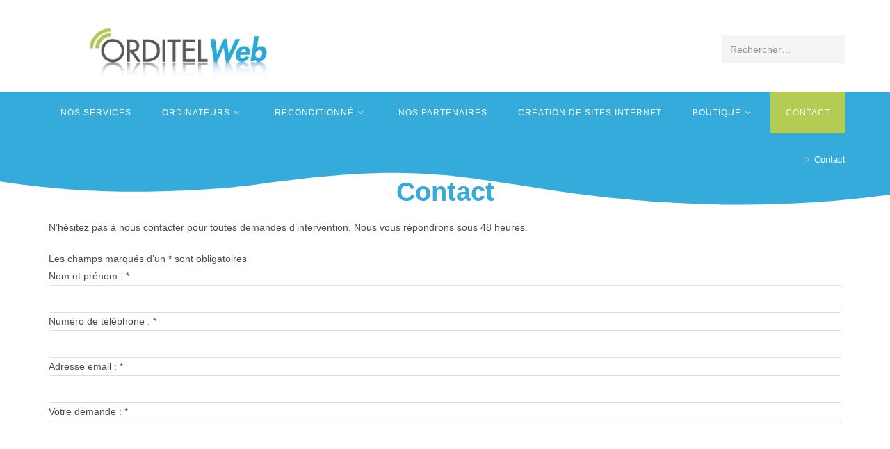

--- FILE ---
content_type: text/html; charset=UTF-8
request_url: https://www.orditel-web.fr/contact/
body_size: 27913
content:
<!DOCTYPE html>
<html class="html" lang="fr-FR">
<head>
	<meta charset="UTF-8">
	<link rel="profile" href="https://gmpg.org/xfn/11">

	<title>Contact - Orditel Web - Réparations Ordinateurs Smartphones Bernwiller</title>
<meta name="viewport" content="width=device-width, initial-scale=1"><meta name="description" content="Contact N&#039;hésitez pas à nous contacter pour toutes demandes d&#039;intervention. Nous vous répondrons sous 48 heures. PRISE EN MAIN A DISTANCE Cliquez sur le lien ci-dessous pour initier la prise en main à distance de votre poste. ASSISTANCE MERCI D&#039;EFFECTUER CETTE DÉMARCHE UNIQUEMENT SUITE A NOTRE DEMANDE">
<meta name="robots" content="index, follow, max-snippet:-1, max-image-preview:large, max-video-preview:-1">
<link rel="canonical" href="https://www.orditel-web.fr/contact/">
<meta property="og:url" content="https://www.orditel-web.fr/contact/">
<meta property="og:site_name" content="Orditel Web - Réparations Ordinateurs Smartphones Bernwiller">
<meta property="og:locale" content="fr_FR">
<meta property="og:type" content="article">
<meta property="article:author" content="https://www.facebook.com/OrditelWeb/">
<meta property="article:publisher" content="https://www.facebook.com/OrditelWeb/">
<meta property="og:title" content="Contact - Orditel Web - Réparations Ordinateurs Smartphones Bernwiller">
<meta property="og:description" content="Contact N&#039;hésitez pas à nous contacter pour toutes demandes d&#039;intervention. Nous vous répondrons sous 48 heures. PRISE EN MAIN A DISTANCE Cliquez sur le lien ci-dessous pour initier la prise en main à distance de votre poste. ASSISTANCE MERCI D&#039;EFFECTUER CETTE DÉMARCHE UNIQUEMENT SUITE A NOTRE DEMANDE">
<meta property="og:image" content="https://www.orditel-web.fr/wp-content/uploads/2024/01/orditel-web-logo-rs.png">
<meta property="og:image:secure_url" content="https://www.orditel-web.fr/wp-content/uploads/2024/01/orditel-web-logo-rs.png">
<meta property="og:image:width" content="500">
<meta property="og:image:height" content="500">
<meta property="og:image:alt" content="orditel web logo rs">
<meta name="twitter:card" content="summary">
<meta name="twitter:title" content="Contact - Orditel Web - Réparations Ordinateurs Smartphones Bernwiller">
<meta name="twitter:description" content="Contact N&#039;hésitez pas à nous contacter pour toutes demandes d&#039;intervention. Nous vous répondrons sous 48 heures. PRISE EN MAIN A DISTANCE Cliquez sur le lien ci-dessous pour initier la prise en main à distance de votre poste. ASSISTANCE MERCI D&#039;EFFECTUER CETTE DÉMARCHE UNIQUEMENT SUITE A NOTRE DEMANDE">
<meta name="twitter:image" content="https://www.orditel-web.fr/wp-content/uploads/2024/01/orditel-web-logo-rs.png">
<link rel='dns-prefetch' href='//www.googletagmanager.com' />
<link rel="alternate" type="application/rss+xml" title="Orditel Web - Réparations Ordinateurs Smartphones Bernwiller &raquo; Flux" href="https://www.orditel-web.fr/feed/" />
<link rel="alternate" type="application/rss+xml" title="Orditel Web - Réparations Ordinateurs Smartphones Bernwiller &raquo; Flux des commentaires" href="https://www.orditel-web.fr/comments/feed/" />
<link rel="alternate" title="oEmbed (JSON)" type="application/json+oembed" href="https://www.orditel-web.fr/wp-json/oembed/1.0/embed?url=https%3A%2F%2Fwww.orditel-web.fr%2Fcontact%2F" />
<link rel="alternate" title="oEmbed (XML)" type="text/xml+oembed" href="https://www.orditel-web.fr/wp-json/oembed/1.0/embed?url=https%3A%2F%2Fwww.orditel-web.fr%2Fcontact%2F&#038;format=xml" />
<style id='wp-img-auto-sizes-contain-inline-css'>
img:is([sizes=auto i],[sizes^="auto," i]){contain-intrinsic-size:3000px 1500px}
/*# sourceURL=wp-img-auto-sizes-contain-inline-css */
</style>
<style id='classic-theme-styles-inline-css'>
/*! This file is auto-generated */
.wp-block-button__link{color:#fff;background-color:#32373c;border-radius:9999px;box-shadow:none;text-decoration:none;padding:calc(.667em + 2px) calc(1.333em + 2px);font-size:1.125em}.wp-block-file__button{background:#32373c;color:#fff;text-decoration:none}
/*# sourceURL=/wp-includes/css/classic-themes.min.css */
</style>
<link rel='stylesheet' id='wp-components-css' href='https://www.orditel-web.fr/wp-includes/css/dist/components/style.min.css?ver=6.9' media='all' />
<link rel='stylesheet' id='wp-preferences-css' href='https://www.orditel-web.fr/wp-includes/css/dist/preferences/style.min.css?ver=6.9' media='all' />
<link rel='stylesheet' id='wp-block-editor-css' href='https://www.orditel-web.fr/wp-includes/css/dist/block-editor/style.min.css?ver=6.9' media='all' />
<link rel='stylesheet' id='popup-maker-block-library-style-css' href='https://www.orditel-web.fr/wp-content/plugins/popup-maker/dist/packages/block-library-style.css?ver=dbea705cfafe089d65f1' media='all' />
<style id='global-styles-inline-css'>
:root{--wp--preset--aspect-ratio--square: 1;--wp--preset--aspect-ratio--4-3: 4/3;--wp--preset--aspect-ratio--3-4: 3/4;--wp--preset--aspect-ratio--3-2: 3/2;--wp--preset--aspect-ratio--2-3: 2/3;--wp--preset--aspect-ratio--16-9: 16/9;--wp--preset--aspect-ratio--9-16: 9/16;--wp--preset--color--black: #000000;--wp--preset--color--cyan-bluish-gray: #abb8c3;--wp--preset--color--white: #ffffff;--wp--preset--color--pale-pink: #f78da7;--wp--preset--color--vivid-red: #cf2e2e;--wp--preset--color--luminous-vivid-orange: #ff6900;--wp--preset--color--luminous-vivid-amber: #fcb900;--wp--preset--color--light-green-cyan: #7bdcb5;--wp--preset--color--vivid-green-cyan: #00d084;--wp--preset--color--pale-cyan-blue: #8ed1fc;--wp--preset--color--vivid-cyan-blue: #0693e3;--wp--preset--color--vivid-purple: #9b51e0;--wp--preset--gradient--vivid-cyan-blue-to-vivid-purple: linear-gradient(135deg,rgb(6,147,227) 0%,rgb(155,81,224) 100%);--wp--preset--gradient--light-green-cyan-to-vivid-green-cyan: linear-gradient(135deg,rgb(122,220,180) 0%,rgb(0,208,130) 100%);--wp--preset--gradient--luminous-vivid-amber-to-luminous-vivid-orange: linear-gradient(135deg,rgb(252,185,0) 0%,rgb(255,105,0) 100%);--wp--preset--gradient--luminous-vivid-orange-to-vivid-red: linear-gradient(135deg,rgb(255,105,0) 0%,rgb(207,46,46) 100%);--wp--preset--gradient--very-light-gray-to-cyan-bluish-gray: linear-gradient(135deg,rgb(238,238,238) 0%,rgb(169,184,195) 100%);--wp--preset--gradient--cool-to-warm-spectrum: linear-gradient(135deg,rgb(74,234,220) 0%,rgb(151,120,209) 20%,rgb(207,42,186) 40%,rgb(238,44,130) 60%,rgb(251,105,98) 80%,rgb(254,248,76) 100%);--wp--preset--gradient--blush-light-purple: linear-gradient(135deg,rgb(255,206,236) 0%,rgb(152,150,240) 100%);--wp--preset--gradient--blush-bordeaux: linear-gradient(135deg,rgb(254,205,165) 0%,rgb(254,45,45) 50%,rgb(107,0,62) 100%);--wp--preset--gradient--luminous-dusk: linear-gradient(135deg,rgb(255,203,112) 0%,rgb(199,81,192) 50%,rgb(65,88,208) 100%);--wp--preset--gradient--pale-ocean: linear-gradient(135deg,rgb(255,245,203) 0%,rgb(182,227,212) 50%,rgb(51,167,181) 100%);--wp--preset--gradient--electric-grass: linear-gradient(135deg,rgb(202,248,128) 0%,rgb(113,206,126) 100%);--wp--preset--gradient--midnight: linear-gradient(135deg,rgb(2,3,129) 0%,rgb(40,116,252) 100%);--wp--preset--font-size--small: 13px;--wp--preset--font-size--medium: 20px;--wp--preset--font-size--large: 36px;--wp--preset--font-size--x-large: 42px;--wp--preset--spacing--20: 0.44rem;--wp--preset--spacing--30: 0.67rem;--wp--preset--spacing--40: 1rem;--wp--preset--spacing--50: 1.5rem;--wp--preset--spacing--60: 2.25rem;--wp--preset--spacing--70: 3.38rem;--wp--preset--spacing--80: 5.06rem;--wp--preset--shadow--natural: 6px 6px 9px rgba(0, 0, 0, 0.2);--wp--preset--shadow--deep: 12px 12px 50px rgba(0, 0, 0, 0.4);--wp--preset--shadow--sharp: 6px 6px 0px rgba(0, 0, 0, 0.2);--wp--preset--shadow--outlined: 6px 6px 0px -3px rgb(255, 255, 255), 6px 6px rgb(0, 0, 0);--wp--preset--shadow--crisp: 6px 6px 0px rgb(0, 0, 0);}:where(.is-layout-flex){gap: 0.5em;}:where(.is-layout-grid){gap: 0.5em;}body .is-layout-flex{display: flex;}.is-layout-flex{flex-wrap: wrap;align-items: center;}.is-layout-flex > :is(*, div){margin: 0;}body .is-layout-grid{display: grid;}.is-layout-grid > :is(*, div){margin: 0;}:where(.wp-block-columns.is-layout-flex){gap: 2em;}:where(.wp-block-columns.is-layout-grid){gap: 2em;}:where(.wp-block-post-template.is-layout-flex){gap: 1.25em;}:where(.wp-block-post-template.is-layout-grid){gap: 1.25em;}.has-black-color{color: var(--wp--preset--color--black) !important;}.has-cyan-bluish-gray-color{color: var(--wp--preset--color--cyan-bluish-gray) !important;}.has-white-color{color: var(--wp--preset--color--white) !important;}.has-pale-pink-color{color: var(--wp--preset--color--pale-pink) !important;}.has-vivid-red-color{color: var(--wp--preset--color--vivid-red) !important;}.has-luminous-vivid-orange-color{color: var(--wp--preset--color--luminous-vivid-orange) !important;}.has-luminous-vivid-amber-color{color: var(--wp--preset--color--luminous-vivid-amber) !important;}.has-light-green-cyan-color{color: var(--wp--preset--color--light-green-cyan) !important;}.has-vivid-green-cyan-color{color: var(--wp--preset--color--vivid-green-cyan) !important;}.has-pale-cyan-blue-color{color: var(--wp--preset--color--pale-cyan-blue) !important;}.has-vivid-cyan-blue-color{color: var(--wp--preset--color--vivid-cyan-blue) !important;}.has-vivid-purple-color{color: var(--wp--preset--color--vivid-purple) !important;}.has-black-background-color{background-color: var(--wp--preset--color--black) !important;}.has-cyan-bluish-gray-background-color{background-color: var(--wp--preset--color--cyan-bluish-gray) !important;}.has-white-background-color{background-color: var(--wp--preset--color--white) !important;}.has-pale-pink-background-color{background-color: var(--wp--preset--color--pale-pink) !important;}.has-vivid-red-background-color{background-color: var(--wp--preset--color--vivid-red) !important;}.has-luminous-vivid-orange-background-color{background-color: var(--wp--preset--color--luminous-vivid-orange) !important;}.has-luminous-vivid-amber-background-color{background-color: var(--wp--preset--color--luminous-vivid-amber) !important;}.has-light-green-cyan-background-color{background-color: var(--wp--preset--color--light-green-cyan) !important;}.has-vivid-green-cyan-background-color{background-color: var(--wp--preset--color--vivid-green-cyan) !important;}.has-pale-cyan-blue-background-color{background-color: var(--wp--preset--color--pale-cyan-blue) !important;}.has-vivid-cyan-blue-background-color{background-color: var(--wp--preset--color--vivid-cyan-blue) !important;}.has-vivid-purple-background-color{background-color: var(--wp--preset--color--vivid-purple) !important;}.has-black-border-color{border-color: var(--wp--preset--color--black) !important;}.has-cyan-bluish-gray-border-color{border-color: var(--wp--preset--color--cyan-bluish-gray) !important;}.has-white-border-color{border-color: var(--wp--preset--color--white) !important;}.has-pale-pink-border-color{border-color: var(--wp--preset--color--pale-pink) !important;}.has-vivid-red-border-color{border-color: var(--wp--preset--color--vivid-red) !important;}.has-luminous-vivid-orange-border-color{border-color: var(--wp--preset--color--luminous-vivid-orange) !important;}.has-luminous-vivid-amber-border-color{border-color: var(--wp--preset--color--luminous-vivid-amber) !important;}.has-light-green-cyan-border-color{border-color: var(--wp--preset--color--light-green-cyan) !important;}.has-vivid-green-cyan-border-color{border-color: var(--wp--preset--color--vivid-green-cyan) !important;}.has-pale-cyan-blue-border-color{border-color: var(--wp--preset--color--pale-cyan-blue) !important;}.has-vivid-cyan-blue-border-color{border-color: var(--wp--preset--color--vivid-cyan-blue) !important;}.has-vivid-purple-border-color{border-color: var(--wp--preset--color--vivid-purple) !important;}.has-vivid-cyan-blue-to-vivid-purple-gradient-background{background: var(--wp--preset--gradient--vivid-cyan-blue-to-vivid-purple) !important;}.has-light-green-cyan-to-vivid-green-cyan-gradient-background{background: var(--wp--preset--gradient--light-green-cyan-to-vivid-green-cyan) !important;}.has-luminous-vivid-amber-to-luminous-vivid-orange-gradient-background{background: var(--wp--preset--gradient--luminous-vivid-amber-to-luminous-vivid-orange) !important;}.has-luminous-vivid-orange-to-vivid-red-gradient-background{background: var(--wp--preset--gradient--luminous-vivid-orange-to-vivid-red) !important;}.has-very-light-gray-to-cyan-bluish-gray-gradient-background{background: var(--wp--preset--gradient--very-light-gray-to-cyan-bluish-gray) !important;}.has-cool-to-warm-spectrum-gradient-background{background: var(--wp--preset--gradient--cool-to-warm-spectrum) !important;}.has-blush-light-purple-gradient-background{background: var(--wp--preset--gradient--blush-light-purple) !important;}.has-blush-bordeaux-gradient-background{background: var(--wp--preset--gradient--blush-bordeaux) !important;}.has-luminous-dusk-gradient-background{background: var(--wp--preset--gradient--luminous-dusk) !important;}.has-pale-ocean-gradient-background{background: var(--wp--preset--gradient--pale-ocean) !important;}.has-electric-grass-gradient-background{background: var(--wp--preset--gradient--electric-grass) !important;}.has-midnight-gradient-background{background: var(--wp--preset--gradient--midnight) !important;}.has-small-font-size{font-size: var(--wp--preset--font-size--small) !important;}.has-medium-font-size{font-size: var(--wp--preset--font-size--medium) !important;}.has-large-font-size{font-size: var(--wp--preset--font-size--large) !important;}.has-x-large-font-size{font-size: var(--wp--preset--font-size--x-large) !important;}
:where(.wp-block-post-template.is-layout-flex){gap: 1.25em;}:where(.wp-block-post-template.is-layout-grid){gap: 1.25em;}
:where(.wp-block-term-template.is-layout-flex){gap: 1.25em;}:where(.wp-block-term-template.is-layout-grid){gap: 1.25em;}
:where(.wp-block-columns.is-layout-flex){gap: 2em;}:where(.wp-block-columns.is-layout-grid){gap: 2em;}
:root :where(.wp-block-pullquote){font-size: 1.5em;line-height: 1.6;}
/*# sourceURL=global-styles-inline-css */
</style>
<style id='woocommerce-inline-inline-css'>
.woocommerce form .form-row .required { visibility: visible; }
/*# sourceURL=woocommerce-inline-inline-css */
</style>
<link rel='stylesheet' id='wc-serial-numbers-frontend-css' href='https://www.orditel-web.fr/wp-content/plugins/wc-serial-numbers/assets/build/css/frontend-style.css?ver=bc71bb59ea6ad7adddd3' media='all' />
<link rel='stylesheet' id='elementor-frontend-css' href='https://www.orditel-web.fr/wp-content/plugins/elementor/assets/css/frontend.min.css?ver=3.34.2' media='all' />
<link rel='stylesheet' id='elementor-post-807-css' href='https://www.orditel-web.fr/wp-content/uploads/elementor/css/post-807.css?ver=1769165666' media='all' />
<link rel='stylesheet' id='oceanwp-woo-mini-cart-css' href='https://www.orditel-web.fr/wp-content/themes/oceanwp/assets/css/woo/woo-mini-cart.min.css?ver=6.9' media='all' />
<link rel='stylesheet' id='oceanwp-style-css' href='https://www.orditel-web.fr/wp-content/themes/oceanwp/assets/css/style.min.css?ver=4.1.4' media='all' />
<link rel='stylesheet' id='elementor-post-6-css' href='https://www.orditel-web.fr/wp-content/uploads/elementor/css/post-6.css?ver=1769165666' media='all' />
<link rel='stylesheet' id='widget-spacer-css' href='https://www.orditel-web.fr/wp-content/plugins/elementor/assets/css/widget-spacer.min.css?ver=3.34.2' media='all' />
<link rel='stylesheet' id='widget-heading-css' href='https://www.orditel-web.fr/wp-content/plugins/elementor/assets/css/widget-heading.min.css?ver=3.34.2' media='all' />
<link rel='stylesheet' id='e-shapes-css' href='https://www.orditel-web.fr/wp-content/plugins/elementor/assets/css/conditionals/shapes.min.css?ver=3.34.2' media='all' />
<link rel='stylesheet' id='e-animation-grow-css' href='https://www.orditel-web.fr/wp-content/plugins/elementor/assets/lib/animations/styles/e-animation-grow.min.css?ver=3.34.2' media='all' />
<link rel='stylesheet' id='widget-icon-box-css' href='https://www.orditel-web.fr/wp-content/plugins/elementor/assets/css/widget-icon-box.min.css?ver=3.34.2' media='all' />
<link rel='stylesheet' id='elementor-post-16872-css' href='https://www.orditel-web.fr/wp-content/uploads/elementor/css/post-16872.css?ver=1769219866' media='all' />
<link rel='stylesheet' id='oceanwp-woocommerce-css' href='https://www.orditel-web.fr/wp-content/themes/oceanwp/assets/css/woo/woocommerce.min.css?ver=6.9' media='all' />
<link rel='stylesheet' id='oceanwp-woo-star-font-css' href='https://www.orditel-web.fr/wp-content/themes/oceanwp/assets/css/woo/woo-star-font.min.css?ver=6.9' media='all' />
<link rel='stylesheet' id='oceanwp-woo-quick-view-css' href='https://www.orditel-web.fr/wp-content/themes/oceanwp/assets/css/woo/woo-quick-view.min.css?ver=6.9' media='all' />
<link rel='stylesheet' id='ow-perfect-scrollbar-css' href='https://www.orditel-web.fr/wp-content/themes/oceanwp/assets/css/third/perfect-scrollbar.css?ver=1.5.0' media='all' />
<link rel='stylesheet' id='omw-styles-css' href='https://www.orditel-web.fr/wp-content/plugins/ocean-modal-window/assets/css/style.min.css?ver=6.9' media='all' />
<link rel='stylesheet' id='elementor-gf-local-roboto-css' href='https://www.orditel-web.fr/wp-content/uploads/elementor/google-fonts/css/roboto.css?ver=1742892391' media='all' />
<link rel='stylesheet' id='elementor-gf-local-robotoslab-css' href='https://www.orditel-web.fr/wp-content/uploads/elementor/google-fonts/css/robotoslab.css?ver=1742892401' media='all' />
<script type="text/template" id="tmpl-variation-template">
	<div class="woocommerce-variation-description">{{{ data.variation.variation_description }}}</div>
	<div class="woocommerce-variation-price">{{{ data.variation.price_html }}}</div>
	<div class="woocommerce-variation-availability">{{{ data.variation.availability_html }}}</div>
</script>
<script type="text/template" id="tmpl-unavailable-variation-template">
	<p role="alert">Désolé, ce produit n&rsquo;est pas disponible. Veuillez choisir une combinaison différente.</p>
</script>
<script src="https://www.orditel-web.fr/wp-includes/js/jquery/jquery.min.js?ver=3.7.1" id="jquery-core-js"></script>
<script src="https://www.orditel-web.fr/wp-includes/js/jquery/jquery-migrate.min.js?ver=3.4.1" id="jquery-migrate-js"></script>
<script src="https://www.orditel-web.fr/wp-content/plugins/woocommerce/assets/js/jquery-blockui/jquery.blockUI.min.js?ver=2.7.0-wc.10.4.3" id="wc-jquery-blockui-js" defer data-wp-strategy="defer"></script>
<script id="wc-add-to-cart-js-extra">
var wc_add_to_cart_params = {"ajax_url":"/wp-admin/admin-ajax.php","wc_ajax_url":"/?wc-ajax=%%endpoint%%","i18n_view_cart":"Voir le panier","cart_url":"https://www.orditel-web.fr/panier/","is_cart":"","cart_redirect_after_add":"no"};
//# sourceURL=wc-add-to-cart-js-extra
</script>
<script src="https://www.orditel-web.fr/wp-content/plugins/woocommerce/assets/js/frontend/add-to-cart.min.js?ver=10.4.3" id="wc-add-to-cart-js" defer data-wp-strategy="defer"></script>
<script src="https://www.orditel-web.fr/wp-content/plugins/woocommerce/assets/js/js-cookie/js.cookie.min.js?ver=2.1.4-wc.10.4.3" id="wc-js-cookie-js" defer data-wp-strategy="defer"></script>
<script id="woocommerce-js-extra">
var woocommerce_params = {"ajax_url":"/wp-admin/admin-ajax.php","wc_ajax_url":"/?wc-ajax=%%endpoint%%","i18n_password_show":"Afficher le mot de passe","i18n_password_hide":"Masquer le mot de passe"};
//# sourceURL=woocommerce-js-extra
</script>
<script src="https://www.orditel-web.fr/wp-content/plugins/woocommerce/assets/js/frontend/woocommerce.min.js?ver=10.4.3" id="woocommerce-js" defer data-wp-strategy="defer"></script>
<script id="wc-serial-numbers-frontend-js-extra">
var wc_serial_numbers_frontend_vars = {"ajax_url":"https://www.orditel-web.fr/wp-admin/admin-ajax.php","i18n":{"copied":"Copied","loading":"Loading"}};
//# sourceURL=wc-serial-numbers-frontend-js-extra
</script>
<script src="https://www.orditel-web.fr/wp-content/plugins/wc-serial-numbers/assets/build/js/frontend-script.js?ver=e48750500fe6d381f055" id="wc-serial-numbers-frontend-js"></script>
<script src="https://www.orditel-web.fr/wp-includes/js/underscore.min.js?ver=1.13.7" id="underscore-js"></script>
<script id="wp-util-js-extra">
var _wpUtilSettings = {"ajax":{"url":"/wp-admin/admin-ajax.php"}};
//# sourceURL=wp-util-js-extra
</script>
<script src="https://www.orditel-web.fr/wp-includes/js/wp-util.min.js?ver=6.9" id="wp-util-js"></script>
<script id="wc-add-to-cart-variation-js-extra">
var wc_add_to_cart_variation_params = {"wc_ajax_url":"/?wc-ajax=%%endpoint%%","i18n_no_matching_variations_text":"D\u00e9sol\u00e9, aucun produit ne r\u00e9pond \u00e0 vos crit\u00e8res. Veuillez choisir une combinaison diff\u00e9rente.","i18n_make_a_selection_text":"Veuillez s\u00e9lectionner des options du produit avant de l\u2019ajouter \u00e0 votre panier.","i18n_unavailable_text":"D\u00e9sol\u00e9, ce produit n\u2019est pas disponible. Veuillez choisir une combinaison diff\u00e9rente.","i18n_reset_alert_text":"Votre s\u00e9lection a \u00e9t\u00e9 r\u00e9initialis\u00e9e. Veuillez s\u00e9lectionner des options du produit avant de l\u2019ajouter \u00e0 votre panier."};
//# sourceURL=wc-add-to-cart-variation-js-extra
</script>
<script src="https://www.orditel-web.fr/wp-content/plugins/woocommerce/assets/js/frontend/add-to-cart-variation.min.js?ver=10.4.3" id="wc-add-to-cart-variation-js" defer data-wp-strategy="defer"></script>
<script src="https://www.orditel-web.fr/wp-content/plugins/woocommerce/assets/js/flexslider/jquery.flexslider.min.js?ver=2.7.2-wc.10.4.3" id="wc-flexslider-js" defer data-wp-strategy="defer"></script>
<script id="wc-cart-fragments-js-extra">
var wc_cart_fragments_params = {"ajax_url":"/wp-admin/admin-ajax.php","wc_ajax_url":"/?wc-ajax=%%endpoint%%","cart_hash_key":"wc_cart_hash_8d05438b28f8399eec6b72f6a507a6e1","fragment_name":"wc_fragments_8d05438b28f8399eec6b72f6a507a6e1","request_timeout":"5000"};
//# sourceURL=wc-cart-fragments-js-extra
</script>
<script src="https://www.orditel-web.fr/wp-content/plugins/woocommerce/assets/js/frontend/cart-fragments.min.js?ver=10.4.3" id="wc-cart-fragments-js" defer data-wp-strategy="defer"></script>
<link rel="https://api.w.org/" href="https://www.orditel-web.fr/wp-json/" /><link rel="alternate" title="JSON" type="application/json" href="https://www.orditel-web.fr/wp-json/wp/v2/pages/16872" /><link rel="EditURI" type="application/rsd+xml" title="RSD" href="https://www.orditel-web.fr/xmlrpc.php?rsd" />
<meta name="generator" content="WordPress 6.9" />
<meta name="generator" content="WooCommerce 10.4.3" />
<link rel='shortlink' href='https://www.orditel-web.fr/?p=16872' />
<meta name="generator" content="Site Kit by Google 1.170.0" />

<!-- This site is optimized with the Schema plugin v1.7.9.6 - http://schema.press -->
<script type="application/ld+json">{"@context":"http:\/\/schema.org","@type":"AboutPage","mainEntityOfPage":{"@type":"WebPage","@id":"https:\/\/www.orditel-web.fr\/contact\/"},"url":"https:\/\/www.orditel-web.fr\/contact\/","headline":"Contact","publisher":{"@type":"Organization","@id":"https:\/\/www.orditel-web.fr\/#organization","name":"Orditel Web","logo":{"@type":"ImageObject","url":"https:\/\/www.orditel-web.fr\/wp-content\/uploads\/2024\/01\/cropped-61eb6b89-3c49-4291-8ff0-0a8030b4b329.jpg","width":600,"height":60}},"description":"Contact N'hésitez pas à nous contacter pour toutes demandes d'intervention. Nous vous répondrons sous 48 heures. PRISE EN MAIN A DISTANCE Cliquez sur le lien ci-dessous pour initier la prise en main à distance de votre poste. ASSISTANCE MERCI D'EFFECTUER CETTE DÉMARCHE UNIQUEMENT SUITE A NOTRE DEMANDE"}</script>



<!-- This site is optimized with the Schema plugin v1.7.9.6 - http://schema.press -->
<script type="application/ld+json">{"@context":"http:\/\/schema.org","@type":"ContactPage","mainEntityOfPage":{"@type":"WebPage","@id":"https:\/\/www.orditel-web.fr\/contact\/"},"url":"https:\/\/www.orditel-web.fr\/contact\/","headline":"Contact","publisher":{"@type":"Organization","@id":"https:\/\/www.orditel-web.fr\/#organization","name":"Orditel Web","logo":{"@type":"ImageObject","url":"https:\/\/www.orditel-web.fr\/wp-content\/uploads\/2024\/01\/cropped-61eb6b89-3c49-4291-8ff0-0a8030b4b329.jpg","width":600,"height":60}},"description":"Contact N'hésitez pas à nous contacter pour toutes demandes d'intervention. Nous vous répondrons sous 48 heures. PRISE EN MAIN A DISTANCE Cliquez sur le lien ci-dessous pour initier la prise en main à distance de votre poste. ASSISTANCE MERCI D'EFFECTUER CETTE DÉMARCHE UNIQUEMENT SUITE A NOTRE DEMANDE"}</script>

<!-- Google site verification - Google for WooCommerce -->
<meta name="google-site-verification" content="lcZpzWRsT-38e93iE41nDDfiKttYq6TEiRLYXvGsSDw" />
	<noscript><style>.woocommerce-product-gallery{ opacity: 1 !important; }</style></noscript>
	<meta name="generator" content="Elementor 3.34.2; features: e_font_icon_svg, additional_custom_breakpoints; settings: css_print_method-external, google_font-enabled, font_display-swap">
<style>.recentcomments a{display:inline !important;padding:0 !important;margin:0 !important;}</style>			<style>
				.e-con.e-parent:nth-of-type(n+4):not(.e-lazyloaded):not(.e-no-lazyload),
				.e-con.e-parent:nth-of-type(n+4):not(.e-lazyloaded):not(.e-no-lazyload) * {
					background-image: none !important;
				}
				@media screen and (max-height: 1024px) {
					.e-con.e-parent:nth-of-type(n+3):not(.e-lazyloaded):not(.e-no-lazyload),
					.e-con.e-parent:nth-of-type(n+3):not(.e-lazyloaded):not(.e-no-lazyload) * {
						background-image: none !important;
					}
				}
				@media screen and (max-height: 640px) {
					.e-con.e-parent:nth-of-type(n+2):not(.e-lazyloaded):not(.e-no-lazyload),
					.e-con.e-parent:nth-of-type(n+2):not(.e-lazyloaded):not(.e-no-lazyload) * {
						background-image: none !important;
					}
				}
			</style>
			

<!-- This site is optimized with the Schema plugin v1.7.9.6 - https://schema.press -->
<script type="application/ld+json">{
    "@context": "http://schema.org",
    "@type": "BreadcrumbList",
    "itemListElement": [
        {
            "@type": "ListItem",
            "position": 1,
            "item": {
                "@id": "https://www.orditel-web.fr",
                "name": "Home"
            }
        },
        {
            "@type": "ListItem",
            "position": 2,
            "item": {
                "@id": "https://www.orditel-web.fr/contact/",
                "name": "Contact"
            }
        }
    ]
}</script>

<link rel="icon" href="https://www.orditel-web.fr/wp-content/uploads/2024/01/cropped-cropped-61eb6b89-3c49-4291-8ff0-0a8030b4b329-32x32.jpg" sizes="32x32" />
<link rel="icon" href="https://www.orditel-web.fr/wp-content/uploads/2024/01/cropped-cropped-61eb6b89-3c49-4291-8ff0-0a8030b4b329-192x192.jpg" sizes="192x192" />
<link rel="apple-touch-icon" href="https://www.orditel-web.fr/wp-content/uploads/2024/01/cropped-cropped-61eb6b89-3c49-4291-8ff0-0a8030b4b329-180x180.jpg" />
<meta name="msapplication-TileImage" content="https://www.orditel-web.fr/wp-content/uploads/2024/01/cropped-cropped-61eb6b89-3c49-4291-8ff0-0a8030b4b329-270x270.jpg" />

<!-- Google tag (gtag.js) -->
<script async src="https://www.googletagmanager.com/gtag/js?id=GT-MJMGPTPM"></script>
<script>
  window.dataLayer = window.dataLayer || [];
  function gtag(){dataLayer.push(arguments);}
  gtag('js', new Date());

  gtag('config', 'GT-MJMGPTPM');
</script><!-- OceanWP CSS -->
<style type="text/css">
/* Colors */a{color:#1e73be}a .owp-icon use{stroke:#1e73be}a:hover{color:#000000}a:hover .owp-icon use{stroke:#000000}body .theme-button,body input[type="submit"],body button[type="submit"],body button,body .button,body div.wpforms-container-full .wpforms-form input[type=submit],body div.wpforms-container-full .wpforms-form button[type=submit],body div.wpforms-container-full .wpforms-form .wpforms-page-button,.woocommerce-cart .wp-element-button,.woocommerce-checkout .wp-element-button,.wp-block-button__link{border-color:#ffffff}body .theme-button:hover,body input[type="submit"]:hover,body button[type="submit"]:hover,body button:hover,body .button:hover,body div.wpforms-container-full .wpforms-form input[type=submit]:hover,body div.wpforms-container-full .wpforms-form input[type=submit]:active,body div.wpforms-container-full .wpforms-form button[type=submit]:hover,body div.wpforms-container-full .wpforms-form button[type=submit]:active,body div.wpforms-container-full .wpforms-form .wpforms-page-button:hover,body div.wpforms-container-full .wpforms-form .wpforms-page-button:active,.woocommerce-cart .wp-element-button:hover,.woocommerce-checkout .wp-element-button:hover,.wp-block-button__link:hover{border-color:#ffffff}.page-header .page-header-title,.page-header.background-image-page-header .page-header-title{color:#ffffff}.site-breadcrumbs a,.background-image-page-header .site-breadcrumbs a{color:#ffffff}.site-breadcrumbs a .owp-icon use,.background-image-page-header .site-breadcrumbs a .owp-icon use{stroke:#ffffff}.site-breadcrumbs a:hover,.background-image-page-header .site-breadcrumbs a:hover{color:#000000}.site-breadcrumbs a:hover .owp-icon use,.background-image-page-header .site-breadcrumbs a:hover .owp-icon use{stroke:#000000}/* OceanWP Style Settings CSS */.theme-button,input[type="submit"],button[type="submit"],button,.button,body div.wpforms-container-full .wpforms-form input[type=submit],body div.wpforms-container-full .wpforms-form button[type=submit],body div.wpforms-container-full .wpforms-form .wpforms-page-button{border-style:solid}.theme-button,input[type="submit"],button[type="submit"],button,.button,body div.wpforms-container-full .wpforms-form input[type=submit],body div.wpforms-container-full .wpforms-form button[type=submit],body div.wpforms-container-full .wpforms-form .wpforms-page-button{border-width:1px}form input[type="text"],form input[type="password"],form input[type="email"],form input[type="url"],form input[type="date"],form input[type="month"],form input[type="time"],form input[type="datetime"],form input[type="datetime-local"],form input[type="week"],form input[type="number"],form input[type="search"],form input[type="tel"],form input[type="color"],form select,form textarea,.woocommerce .woocommerce-checkout .select2-container--default .select2-selection--single{border-style:solid}body div.wpforms-container-full .wpforms-form input[type=date],body div.wpforms-container-full .wpforms-form input[type=datetime],body div.wpforms-container-full .wpforms-form input[type=datetime-local],body div.wpforms-container-full .wpforms-form input[type=email],body div.wpforms-container-full .wpforms-form input[type=month],body div.wpforms-container-full .wpforms-form input[type=number],body div.wpforms-container-full .wpforms-form input[type=password],body div.wpforms-container-full .wpforms-form input[type=range],body div.wpforms-container-full .wpforms-form input[type=search],body div.wpforms-container-full .wpforms-form input[type=tel],body div.wpforms-container-full .wpforms-form input[type=text],body div.wpforms-container-full .wpforms-form input[type=time],body div.wpforms-container-full .wpforms-form input[type=url],body div.wpforms-container-full .wpforms-form input[type=week],body div.wpforms-container-full .wpforms-form select,body div.wpforms-container-full .wpforms-form textarea{border-style:solid}form input[type="text"],form input[type="password"],form input[type="email"],form input[type="url"],form input[type="date"],form input[type="month"],form input[type="time"],form input[type="datetime"],form input[type="datetime-local"],form input[type="week"],form input[type="number"],form input[type="search"],form input[type="tel"],form input[type="color"],form select,form textarea{border-radius:3px}body div.wpforms-container-full .wpforms-form input[type=date],body div.wpforms-container-full .wpforms-form input[type=datetime],body div.wpforms-container-full .wpforms-form input[type=datetime-local],body div.wpforms-container-full .wpforms-form input[type=email],body div.wpforms-container-full .wpforms-form input[type=month],body div.wpforms-container-full .wpforms-form input[type=number],body div.wpforms-container-full .wpforms-form input[type=password],body div.wpforms-container-full .wpforms-form input[type=range],body div.wpforms-container-full .wpforms-form input[type=search],body div.wpforms-container-full .wpforms-form input[type=tel],body div.wpforms-container-full .wpforms-form input[type=text],body div.wpforms-container-full .wpforms-form input[type=time],body div.wpforms-container-full .wpforms-form input[type=url],body div.wpforms-container-full .wpforms-form input[type=week],body div.wpforms-container-full .wpforms-form select,body div.wpforms-container-full .wpforms-form textarea{border-radius:3px}#scroll-top{font-size:15px}#scroll-top .owp-icon{width:15px;height:15px}#scroll-top{border-radius:60px 60px 2px 2px}#scroll-top{background-color:#13aff0}.page-header,.has-transparent-header .page-header{padding:20px 0 10px 0}/* Header */#site-header.medium-header .top-header-wrap{padding:30px 0 20px 0}#site-header.medium-header #site-navigation-wrap,#site-header.medium-header .oceanwp-mobile-menu-icon,.is-sticky #site-header.medium-header.is-transparent #site-navigation-wrap,.is-sticky #site-header.medium-header.is-transparent .oceanwp-mobile-menu-icon,#site-header.medium-header.is-transparent .is-sticky #site-navigation-wrap,#site-header.medium-header.is-transparent .is-sticky .oceanwp-mobile-menu-icon{background-color:#34abda}#site-header.has-header-media .overlay-header-media{background-color:rgba(0,0,0,0.5)}#site-logo #site-logo-inner a img,#site-header.center-header #site-navigation-wrap .middle-site-logo a img{max-width:300px}#site-navigation-wrap .dropdown-menu >li >a,.oceanwp-mobile-menu-icon a,#searchform-header-replace-close{color:#ffffff}#site-navigation-wrap .dropdown-menu >li >a .owp-icon use,.oceanwp-mobile-menu-icon a .owp-icon use,#searchform-header-replace-close .owp-icon use{stroke:#ffffff}#site-navigation-wrap .dropdown-menu >li >a:hover,.oceanwp-mobile-menu-icon a:hover,#searchform-header-replace-close:hover{color:#ffffff}#site-navigation-wrap .dropdown-menu >li >a:hover .owp-icon use,.oceanwp-mobile-menu-icon a:hover .owp-icon use,#searchform-header-replace-close:hover .owp-icon use{stroke:#ffffff}#site-navigation-wrap .dropdown-menu >li >a{background-color:#34abda}#site-navigation-wrap .dropdown-menu >li >a:hover,#site-navigation-wrap .dropdown-menu >li.sfHover >a{background-color:#b4cc54}#site-navigation-wrap .dropdown-menu >.current-menu-item >a,#site-navigation-wrap .dropdown-menu >.current-menu-ancestor >a,#site-navigation-wrap .dropdown-menu >.current-menu-item >a:hover,#site-navigation-wrap .dropdown-menu >.current-menu-ancestor >a:hover{background-color:#b4cc54}#sidr,#mobile-dropdown{background-color:#34abda}body .sidr a,body .sidr-class-dropdown-toggle,#mobile-dropdown ul li a,#mobile-dropdown ul li a .dropdown-toggle,#mobile-fullscreen ul li a,#mobile-fullscreen .oceanwp-social-menu.simple-social ul li a{color:#ffffff}#mobile-fullscreen a.close .close-icon-inner,#mobile-fullscreen a.close .close-icon-inner::after{background-color:#ffffff}body .sidr a:hover,body .sidr-class-dropdown-toggle:hover,body .sidr-class-dropdown-toggle .fa,body .sidr-class-menu-item-has-children.active >a,body .sidr-class-menu-item-has-children.active >a >.sidr-class-dropdown-toggle,#mobile-dropdown ul li a:hover,#mobile-dropdown ul li a .dropdown-toggle:hover,#mobile-dropdown .menu-item-has-children.active >a,#mobile-dropdown .menu-item-has-children.active >a >.dropdown-toggle,#mobile-fullscreen ul li a:hover,#mobile-fullscreen .oceanwp-social-menu.simple-social ul li a:hover{color:#ffffff}#mobile-fullscreen a.close:hover .close-icon-inner,#mobile-fullscreen a.close:hover .close-icon-inner::after{background-color:#ffffff}/* Blog CSS */.ocean-single-post-header ul.meta-item li a:hover{color:#333333}/* Footer Widgets */#footer-widgets{padding:0}#footer-widgets .footer-box a:hover,#footer-widgets a:hover{color:#ffffff}/* Footer Copyright */#footer-bottom{background-color:#000000}#footer-bottom,#footer-bottom p{color:#b4cc54}/* WooCommerce */.wcmenucart-cart-icon .wcmenucart-count{border-color:#ffffff}.wcmenucart-cart-icon .wcmenucart-count:after{border-color:#ffffff}.bag-style:hover .wcmenucart-cart-icon .wcmenucart-count,.show-cart .wcmenucart-cart-icon .wcmenucart-count{background-color:#ffffff;border-color:#ffffff}.bag-style:hover .wcmenucart-cart-icon .wcmenucart-count:after,.show-cart .wcmenucart-cart-icon .wcmenucart-count:after{border-color:#ffffff}.wcmenucart-cart-icon .wcmenucart-count,.woo-menu-icon .wcmenucart-total span{color:#ffffff}.bag-style:hover .wcmenucart-cart-icon .wcmenucart-count,.show-cart .wcmenucart-cart-icon .wcmenucart-count{color:#13aff0}.owp-floating-bar form.cart .quantity .minus:hover,.owp-floating-bar form.cart .quantity .plus:hover{color:#ffffff}#owp-checkout-timeline .timeline-step{color:#cccccc}#owp-checkout-timeline .timeline-step{border-color:#cccccc}.woocommerce span.onsale{background-color:#4df27c}.page-header{background-color:#34abda}/* Typography */body{font-size:14px;line-height:1.8}h1,h2,h3,h4,h5,h6,.theme-heading,.widget-title,.oceanwp-widget-recent-posts-title,.comment-reply-title,.entry-title,.sidebar-box .widget-title{line-height:1.4}h1{font-size:23px;line-height:1.4}h2{font-size:20px;line-height:1.4}h3{font-size:18px;line-height:1.4}h4{font-size:17px;line-height:1.4}h5{font-size:14px;line-height:1.4}h6{font-size:15px;line-height:1.4}.page-header .page-header-title,.page-header.background-image-page-header .page-header-title{font-size:32px;line-height:1.4}.page-header .page-subheading{font-size:15px;line-height:1.8}.site-breadcrumbs,.site-breadcrumbs a{font-size:13px;line-height:1.4}#top-bar-content,#top-bar-social-alt{font-size:12px;line-height:1.8}#site-logo a.site-logo-text{font-size:24px;line-height:1.8}.dropdown-menu ul li a.menu-link,#site-header.full_screen-header .fs-dropdown-menu ul.sub-menu li a{font-size:12px;line-height:1.2;letter-spacing:.6px;text-transform:uppercase}.sidr-class-dropdown-menu li a,a.sidr-class-toggle-sidr-close,#mobile-dropdown ul li a,body #mobile-fullscreen ul li a{font-size:15px;line-height:1.8}.blog-entry.post .blog-entry-header .entry-title a{font-size:24px;line-height:1.4}.ocean-single-post-header .single-post-title{font-size:34px;line-height:1.4;letter-spacing:.6px}.ocean-single-post-header ul.meta-item li,.ocean-single-post-header ul.meta-item li a{font-size:13px;line-height:1.4;letter-spacing:.6px}.ocean-single-post-header .post-author-name,.ocean-single-post-header .post-author-name a{font-size:14px;line-height:1.4;letter-spacing:.6px}.ocean-single-post-header .post-author-description{font-size:12px;line-height:1.4;letter-spacing:.6px}.single-post .entry-title{line-height:1.4;letter-spacing:.6px}.single-post ul.meta li,.single-post ul.meta li a{font-size:14px;line-height:1.4;letter-spacing:.6px}.sidebar-box .widget-title,.sidebar-box.widget_block .wp-block-heading{font-size:13px;line-height:1;letter-spacing:1px}#footer-widgets .footer-box .widget-title{font-size:13px;line-height:1;letter-spacing:1px}#footer-bottom #copyright{font-size:12px;line-height:1}#footer-bottom #footer-bottom-menu{font-size:12px;line-height:1}.woocommerce-store-notice.demo_store{line-height:2;letter-spacing:1.5px}.demo_store .woocommerce-store-notice__dismiss-link{line-height:2;letter-spacing:1.5px}.woocommerce ul.products li.product li.title h2,.woocommerce ul.products li.product li.title a{font-size:14px;line-height:1.5}.woocommerce ul.products li.product li.category,.woocommerce ul.products li.product li.category a{font-size:12px;line-height:1}.woocommerce ul.products li.product .price{font-size:18px;line-height:1}.woocommerce ul.products li.product .button,.woocommerce ul.products li.product .product-inner .added_to_cart{font-size:12px;line-height:1.5;letter-spacing:1px}.woocommerce ul.products li.owp-woo-cond-notice span,.woocommerce ul.products li.owp-woo-cond-notice a{font-size:16px;line-height:1;letter-spacing:1px;font-weight:600;text-transform:capitalize}.woocommerce div.product .product_title{font-size:24px;line-height:1.4;letter-spacing:.6px}.woocommerce div.product p.price{font-size:36px;line-height:1}.woocommerce .owp-btn-normal .summary form button.button,.woocommerce .owp-btn-big .summary form button.button,.woocommerce .owp-btn-very-big .summary form button.button{font-size:12px;line-height:1.5;letter-spacing:1px;text-transform:uppercase}.woocommerce div.owp-woo-single-cond-notice span,.woocommerce div.owp-woo-single-cond-notice a{font-size:18px;line-height:2;letter-spacing:1.5px;font-weight:600;text-transform:capitalize}.ocean-preloader--active .preloader-after-content{font-size:20px;line-height:1.8;letter-spacing:.6px}
</style>
		<!-- Global site tag (gtag.js) - Google Ads: AW-16732457349 - Google for WooCommerce -->
		<script async src="https://www.googletagmanager.com/gtag/js?id=AW-16732457349"></script>
		<script>
			window.dataLayer = window.dataLayer || [];
			function gtag() { dataLayer.push(arguments); }
			gtag( 'consent', 'default', {
				analytics_storage: 'denied',
				ad_storage: 'denied',
				ad_user_data: 'denied',
				ad_personalization: 'denied',
				region: ['AT', 'BE', 'BG', 'HR', 'CY', 'CZ', 'DK', 'EE', 'FI', 'FR', 'DE', 'GR', 'HU', 'IS', 'IE', 'IT', 'LV', 'LI', 'LT', 'LU', 'MT', 'NL', 'NO', 'PL', 'PT', 'RO', 'SK', 'SI', 'ES', 'SE', 'GB', 'CH'],
				wait_for_update: 500,
			} );
			gtag('js', new Date());
			gtag('set', 'developer_id.dOGY3NW', true);
			gtag("config", "AW-16732457349", { "groups": "GLA", "send_page_view": false });		</script>

		</head>

<body class="wp-singular page-template-default page page-id-16872 wp-custom-logo wp-embed-responsive wp-theme-oceanwp theme-oceanwp woocommerce-no-js oceanwp-theme dropdown-mobile medium-header-style no-header-border default-breakpoint content-full-screen has-breadcrumbs has-fixed-footer has-parallax-footer has-grid-list no-lightbox woo-dropdown-cat account-original-style no-margins elementor-default elementor-kit-6 elementor-page elementor-page-16872" >

	<script>
gtag("event", "page_view", {send_to: "GLA"});
</script>

	
	<div id="outer-wrap" class="site clr">

		<a class="skip-link screen-reader-text" href="#main">Skip to content</a>

		
		<div id="wrap" class="clr">

			
			
<header id="site-header" class="medium-header hidden-menu clr" data-height="1" role="banner">

	
		

<div id="site-header-inner" class="clr">

	
		<div class="top-header-wrap clr">
			<div class="container clr">
				<div class="top-header-inner clr">

					
						<div class="top-col clr col-1 logo-col">

							

<div id="site-logo" class="clr" >

	
	<div id="site-logo-inner" class="clr">

		<a href="https://www.orditel-web.fr/" class="custom-logo-link" rel="home"><img fetchpriority="high" width="723" height="198" src="data:image/svg+xml,%3Csvg xmlns='http%3A%2F%2Fwww.w3.org/2000/svg' style='width:auto;height:auto'%2F%3E" data-src="https://www.orditel-web.fr/wp-content/uploads/2024/01/cropped-61eb6b89-3c49-4291-8ff0-0a8030b4b329.jpg" class="custom-logo" alt="Orditel Web - Réparations Ordinateurs Smartphones Bernwiller" decoding="async" srcset="https://www.orditel-web.fr/wp-content/uploads/2024/01/cropped-61eb6b89-3c49-4291-8ff0-0a8030b4b329.jpg 723w,  https://www.orditel-web.fr/wp-content/uploads/2024/01/cropped-61eb6b89-3c49-4291-8ff0-0a8030b4b329-300x82.jpg 300w,  https://www.orditel-web.fr/wp-content/uploads/2024/01/cropped-61eb6b89-3c49-4291-8ff0-0a8030b4b329-600x164.jpg 600w" sizes="(max-width: 723px) 100vw, 723px" loading="lazy" /></a>
	</div><!-- #site-logo-inner -->

	
	
</div><!-- #site-logo -->


						</div>

						
						<div class="top-col clr col-2">

							
						</div>

						
						<div class="top-col clr col-3">

							
<div id="medium-searchform" class="header-searchform-wrap clr">
	<form  id="medh-search" method="get" action="https://www.orditel-web.fr/" class="header-searchform" aria-label="Website search form">
		<label for="medh-input">Rechercher…</label>
		<input aria-labelledby="medh-search medh-input" id="medh-input" type="search" name="s" autocomplete="off" value="" />
		<button class="search-submit"><i class="icon-magnifier" aria-hidden="true" role="img"></i><span class="screen-reader-text">Envoyer la recherche</span></button>
		<div class="search-bg"></div>
					</form>
</div><!-- #medium-searchform -->

						</div>

						
				</div>
			</div>
		</div>

		
	<div class="bottom-header-wrap clr">

					<div id="site-navigation-wrap" class="clr center-menu">
			
			
							<div class="container clr">
				
			<nav id="site-navigation" class="navigation main-navigation clr" role="navigation" >

				<ul id="menu-primary-menu" class="main-menu dropdown-menu sf-menu"><li id="menu-item-644" class="menu-item menu-item-type-post_type menu-item-object-page menu-item-home menu-item-644"><a href="https://www.orditel-web.fr/" class="menu-link"><span class="text-wrap">Nos services</span></a></li><li id="menu-item-16875" class="menu-item menu-item-type-post_type menu-item-object-page menu-item-has-children dropdown menu-item-16875"><a href="https://www.orditel-web.fr/ordinateurs/" class="menu-link"><span class="text-wrap">Ordinateurs<i class="nav-arrow fa fa-angle-down" aria-hidden="true" role="img"></i></span></a>
<ul class="sub-menu">
	<li id="menu-item-18467" class="menu-item menu-item-type-post_type menu-item-object-page menu-item-18467"><a href="https://www.orditel-web.fr/fonctionnalites-kaspersky/" class="menu-link"><span class="text-wrap">Fonctionnalités Kaspersky</span></a></li></ul>
</li><li id="menu-item-18872" class="menu-item menu-item-type-custom menu-item-object-custom menu-item-has-children dropdown menu-item-18872"><a href="#" class="menu-link"><span class="text-wrap">Reconditionné<i class="nav-arrow fa fa-angle-down" aria-hidden="true" role="img"></i></span></a>
<ul class="sub-menu">
	<li id="menu-item-18862" class="menu-item menu-item-type-post_type menu-item-object-page menu-item-18862"><a href="https://www.orditel-web.fr/reconditionne/" class="menu-link"><span class="text-wrap">Détails sur nos offres de reconditionné</span></a></li>	<li id="menu-item-819" class="menu-item menu-item-type-post_type menu-item-object-page menu-item-819"><a href="https://www.orditel-web.fr/reconditionne-ordinateurs-fixes/" class="menu-link"><span class="text-wrap">Ordinateurs fixes</span></a></li>	<li id="menu-item-18840" class="menu-item menu-item-type-post_type menu-item-object-page menu-item-18840"><a href="https://www.orditel-web.fr/reconditionne-ordinateurs-portables/" class="menu-link"><span class="text-wrap">Ordinateurs portables</span></a></li></ul>
</li><li id="menu-item-820" class="menu-item menu-item-type-post_type menu-item-object-page menu-item-820"><a href="https://www.orditel-web.fr/nos-partenaires/" class="menu-link"><span class="text-wrap">Nos partenaires</span></a></li><li id="menu-item-18195" class="menu-item menu-item-type-post_type menu-item-object-page menu-item-18195"><a href="https://www.orditel-web.fr/creation-de-sites-internet/" class="menu-link"><span class="text-wrap">Création de sites internet</span></a></li><li id="menu-item-821" class="menu-item menu-item-type-post_type menu-item-object-page menu-item-has-children dropdown menu-item-821"><a href="https://www.orditel-web.fr/boutique/" class="menu-link"><span class="text-wrap">Boutique<i class="nav-arrow fa fa-angle-down" aria-hidden="true" role="img"></i></span></a>
<ul class="sub-menu">
	<li id="menu-item-17469" class="menu-item menu-item-type-taxonomy menu-item-object-product_cat menu-item-has-children dropdown menu-item-17469"><a href="https://www.orditel-web.fr/categorie-produit/antivirus/" class="menu-link"><span class="text-wrap">Antivirus<i class="nav-arrow fa fa-angle-right" aria-hidden="true" role="img"></i></span></a>
	<ul class="sub-menu">
		<li id="menu-item-17668" class="menu-item menu-item-type-taxonomy menu-item-object-product_cat menu-item-17668"><a href="https://www.orditel-web.fr/categorie-produit/antivirus/kaspersky/" class="menu-link"><span class="text-wrap">Kaspersky</span></a></li>		<li id="menu-item-17663" class="menu-item menu-item-type-taxonomy menu-item-object-product_cat menu-item-17663"><a href="https://www.orditel-web.fr/categorie-produit/antivirus/bitdefender/" class="menu-link"><span class="text-wrap">Bitdefender</span></a></li>		<li id="menu-item-18732" class="menu-item menu-item-type-taxonomy menu-item-object-product_cat menu-item-18732"><a href="https://www.orditel-web.fr/categorie-produit/antivirus/avast/" class="menu-link"><span class="text-wrap">Avast</span></a></li>		<li id="menu-item-17886" class="menu-item menu-item-type-taxonomy menu-item-object-product_cat menu-item-17886"><a href="https://www.orditel-web.fr/categorie-produit/antivirus/eset/" class="menu-link"><span class="text-wrap">Eset</span></a></li>		<li id="menu-item-18346" class="menu-item menu-item-type-taxonomy menu-item-object-product_cat menu-item-18346"><a href="https://www.orditel-web.fr/categorie-produit/antivirus/panda/" class="menu-link"><span class="text-wrap">Panda Dome</span></a></li>	</ul>
</li>	<li id="menu-item-17470" class="menu-item menu-item-type-taxonomy menu-item-object-product_cat menu-item-17470"><a href="https://www.orditel-web.fr/categorie-produit/depannage-a-distance/" class="menu-link"><span class="text-wrap">Dépannage à distance</span></a></li>	<li id="menu-item-17762" class="menu-item menu-item-type-taxonomy menu-item-object-product_cat menu-item-17762"><a href="https://www.orditel-web.fr/categorie-produit/recuperation-donnees/" class="menu-link"><span class="text-wrap">Récupération données</span></a></li></ul>
</li><li id="menu-item-16874" class="menu-item menu-item-type-post_type menu-item-object-page current-menu-item page_item page-item-16872 current_page_item menu-item-16874"><a href="https://www.orditel-web.fr/contact/" class="menu-link"><span class="text-wrap">Contact</span></a></li>
			<li class="woo-menu-icon wcmenucart-toggle-drop_down bag-style toggle-cart-widget">
							<a href="https://www.orditel-web.fr/panier/" class="wcmenucart wcmenucart-hide">
									<span class="wcmenucart-total"><span class="woocommerce-Price-amount amount"><bdi>0,00&nbsp;<span class="woocommerce-Price-currencySymbol">&euro;</span></bdi></span></span>
									<span class="wcmenucart-cart-icon">
											<span class="wcmenucart-count">0</span>
									</span>
			</a>

											<div class="current-shop-items-dropdown owp-mini-cart clr">
						<div class="current-shop-items-inner clr">
							<div class="widget woocommerce widget_shopping_cart"><div class="widget_shopping_cart_content"></div></div>						</div>
					</div>
							</li>

			</ul>
			</nav><!-- #site-navigation -->

							</div>
				
			
					</div><!-- #site-navigation-wrap -->
			
		
	
		
	
	<div class="oceanwp-mobile-menu-icon clr mobile-right">

		
		
					<a href="https://www.orditel-web.fr/panier/" class="wcmenucart wcmenucart-hide">
									<span class="wcmenucart-total"><span class="woocommerce-Price-amount amount"><bdi>0,00&nbsp;<span class="woocommerce-Price-currencySymbol">&euro;</span></bdi></span></span>
									<span class="wcmenucart-cart-icon">
											<span class="wcmenucart-count">0</span>
									</span>
			</a>

		
		<a href="https://www.orditel-web.fr/#mobile-menu-toggle" class="mobile-menu"  aria-label="Menu mobile">
							<i class="fa fa-bars" aria-hidden="true"></i>
								<span class="oceanwp-text">Menu</span>
				<span class="oceanwp-close-text">Fermer</span>
						</a>

		
		
		
	<a href="https://www.orditel-web.fr/#mobile-header-search" class="search-icon-dropdown" aria-label="Search for:"><i class="icon-magnifier" aria-hidden="true" role="img"></i></a>

	
	</div><!-- #oceanwp-mobile-menu-navbar -->

	
	<div id="icon-searchform-dropdown" class="search-style-dropdown">
				<form method="get" class="mobile-searchform" action="https://www.orditel-web.fr/">
		<span class="screen-reader-text">Rechercher sur ce site</span>
			<input aria-label="Insérer une requête de recherche" type="text" class="field" id="ocean-mobile-search-1" name="s" placeholder="Rechercher">
					</form>
			</div>

	

		
<div id="mobile-dropdown" class="clr" >

	<nav class="clr">

		<ul id="menu-primary-menu-1" class="menu"><li class="menu-item menu-item-type-post_type menu-item-object-page menu-item-home menu-item-644"><a href="https://www.orditel-web.fr/">Nos services</a></li>
<li class="menu-item menu-item-type-post_type menu-item-object-page menu-item-has-children menu-item-16875"><a href="https://www.orditel-web.fr/ordinateurs/">Ordinateurs</a>
<ul class="sub-menu">
	<li class="menu-item menu-item-type-post_type menu-item-object-page menu-item-18467"><a href="https://www.orditel-web.fr/fonctionnalites-kaspersky/">Fonctionnalités Kaspersky</a></li>
</ul>
</li>
<li class="menu-item menu-item-type-custom menu-item-object-custom menu-item-has-children menu-item-18872"><a href="#">Reconditionné</a>
<ul class="sub-menu">
	<li class="menu-item menu-item-type-post_type menu-item-object-page menu-item-18862"><a href="https://www.orditel-web.fr/reconditionne/">Détails sur nos offres de reconditionné</a></li>
	<li class="menu-item menu-item-type-post_type menu-item-object-page menu-item-819"><a href="https://www.orditel-web.fr/reconditionne-ordinateurs-fixes/">Ordinateurs fixes</a></li>
	<li class="menu-item menu-item-type-post_type menu-item-object-page menu-item-18840"><a href="https://www.orditel-web.fr/reconditionne-ordinateurs-portables/">Ordinateurs portables</a></li>
</ul>
</li>
<li class="menu-item menu-item-type-post_type menu-item-object-page menu-item-820"><a href="https://www.orditel-web.fr/nos-partenaires/">Nos partenaires</a></li>
<li class="menu-item menu-item-type-post_type menu-item-object-page menu-item-18195"><a href="https://www.orditel-web.fr/creation-de-sites-internet/">Création de sites internet</a></li>
<li class="menu-item menu-item-type-post_type menu-item-object-page menu-item-has-children menu-item-821"><a href="https://www.orditel-web.fr/boutique/">Boutique</a>
<ul class="sub-menu">
	<li class="menu-item menu-item-type-taxonomy menu-item-object-product_cat menu-item-has-children menu-item-17469"><a href="https://www.orditel-web.fr/categorie-produit/antivirus/">Antivirus</a>
	<ul class="sub-menu">
		<li class="menu-item menu-item-type-taxonomy menu-item-object-product_cat menu-item-17668"><a href="https://www.orditel-web.fr/categorie-produit/antivirus/kaspersky/">Kaspersky</a></li>
		<li class="menu-item menu-item-type-taxonomy menu-item-object-product_cat menu-item-17663"><a href="https://www.orditel-web.fr/categorie-produit/antivirus/bitdefender/">Bitdefender</a></li>
		<li class="menu-item menu-item-type-taxonomy menu-item-object-product_cat menu-item-18732"><a href="https://www.orditel-web.fr/categorie-produit/antivirus/avast/">Avast</a></li>
		<li class="menu-item menu-item-type-taxonomy menu-item-object-product_cat menu-item-17886"><a href="https://www.orditel-web.fr/categorie-produit/antivirus/eset/">Eset</a></li>
		<li class="menu-item menu-item-type-taxonomy menu-item-object-product_cat menu-item-18346"><a href="https://www.orditel-web.fr/categorie-produit/antivirus/panda/">Panda Dome</a></li>
	</ul>
</li>
	<li class="menu-item menu-item-type-taxonomy menu-item-object-product_cat menu-item-17470"><a href="https://www.orditel-web.fr/categorie-produit/depannage-a-distance/">Dépannage à distance</a></li>
	<li class="menu-item menu-item-type-taxonomy menu-item-object-product_cat menu-item-17762"><a href="https://www.orditel-web.fr/categorie-produit/recuperation-donnees/">Récupération données</a></li>
</ul>
</li>
<li class="menu-item menu-item-type-post_type menu-item-object-page current-menu-item page_item page-item-16872 current_page_item menu-item-16874"><a href="https://www.orditel-web.fr/contact/" aria-current="page">Contact</a></li>

			<li class="woo-menu-icon wcmenucart-toggle-drop_down bag-style toggle-cart-widget">
							<a href="https://www.orditel-web.fr/panier/" class="wcmenucart wcmenucart-hide">
									<span class="wcmenucart-total"><span class="woocommerce-Price-amount amount"><bdi>0,00&nbsp;<span class="woocommerce-Price-currencySymbol">&euro;</span></bdi></span></span>
									<span class="wcmenucart-cart-icon">
											<span class="wcmenucart-count">0</span>
									</span>
			</a>

											<div class="current-shop-items-dropdown owp-mini-cart clr">
						<div class="current-shop-items-inner clr">
							<div class="widget woocommerce widget_shopping_cart"><div class="widget_shopping_cart_content"></div></div>						</div>
					</div>
							</li>

			</ul>
	</nav>

</div>

	</div>

</div><!-- #site-header-inner -->


		
		
</header><!-- #site-header -->


			
			<main id="main" class="site-main clr" role="main">

				

<header class="page-header hide-tablet-mobile">

	
	<div class="container clr page-header-inner">

		
		<nav role="navigation" aria-label="Fil d’Ariane" class="site-breadcrumbs clr"><ol class="trail-items" itemscope itemtype="http://schema.org/BreadcrumbList"><meta name="numberOfItems" content="2" /><meta name="itemListOrder" content="Ascending" /><li class="trail-item trail-begin" itemprop="itemListElement" itemscope itemtype="https://schema.org/ListItem"><a href="https://www.orditel-web.fr" rel="home" aria-label="Accueil" itemprop="item"><span itemprop="name"><i class="icon-home" aria-hidden="true" role="img"></i><span class="breadcrumb-home has-icon">Accueil</span></span></a><span class="breadcrumb-sep">></span><meta itemprop="position" content="1" /></li><li class="trail-item trail-end" itemprop="itemListElement" itemscope itemtype="https://schema.org/ListItem"><span itemprop="name"><a href="https://www.orditel-web.fr/contact/">Contact</a></span><meta itemprop="position" content="2" /></li></ol></nav>
	</div><!-- .page-header-inner -->

	
	
</header><!-- .page-header -->


	
	<div id="content-wrap" class="container clr">

		
		<div id="primary" class="content-area clr">

			
			<div id="content" class="site-content clr">

				
				
<article class="single-page-article clr">

	
<div class="entry clr">

	
			<div data-elementor-type="wp-page" data-elementor-id="16872" class="elementor elementor-16872">
				<div class="elementor-element elementor-element-79eac49 e-flex e-con-boxed e-con e-parent" data-id="79eac49" data-element_type="container" data-settings="{&quot;shape_divider_top&quot;:&quot;waves&quot;}">
					<div class="e-con-inner">
				<div class="elementor-shape elementor-shape-top" aria-hidden="true" data-negative="false">
			<svg xmlns="http://www.w3.org/2000/svg" viewbox="0 0 1000 100" preserveaspectratio="none">
	<path class="elementor-shape-fill" d="M421.9,6.5c22.6-2.5,51.5,0.4,75.5,5.3c23.6,4.9,70.9,23.5,100.5,35.7c75.8,32.2,133.7,44.5,192.6,49.7	c23.6,2.1,48.7,3.5,103.4-2.5c54.7-6,106.2-25.6,106.2-25.6V0H0v30.3c0,0,72,32.6,158.4,30.5c39.2-0.7,92.8-6.7,134-22.4	c21.2-8.1,52.2-18.2,79.7-24.2C399.3,7.9,411.6,7.5,421.9,6.5z"/>
</svg>		</div>
				<div class="elementor-element elementor-element-5a2026e elementor-widget elementor-widget-spacer" data-id="5a2026e" data-element_type="widget" data-widget_type="spacer.default">
							<div class="elementor-spacer">
			<div class="elementor-spacer-inner"></div>
		</div>
						</div>
				<div class="elementor-element elementor-element-d9a31fe elementor-widget elementor-widget-heading" data-id="d9a31fe" data-element_type="widget" data-widget_type="heading.default">
					<h2 class="elementor-heading-title elementor-size-default">Contact</h2>				</div>
					</div>
				</div>
		<div class="elementor-element elementor-element-a3cdbca e-flex e-con-boxed e-con e-parent" data-id="a3cdbca" data-element_type="container">
					<div class="e-con-inner">
				<div class="elementor-element elementor-element-41c09fa elementor-widget elementor-widget-text-editor" data-id="41c09fa" data-element_type="widget" data-widget_type="text-editor.default">
									<p>N&rsquo;hésitez pas à nous contacter pour toutes demandes d&rsquo;intervention. Nous vous répondrons sous 48 heures.</p>								</div>
				<div class="elementor-element elementor-element-a31ff2c elementor-widget elementor-widget-shortcode" data-id="a31ff2c" data-element_type="widget" data-widget_type="shortcode.default">
							<div class="elementor-shortcode"><noscript class="ninja-forms-noscript-message">
	Remarque : JavaScript est requis pour ce contenu.</noscript>
<div id="nf-form-1-cont" class="nf-form-cont" aria-live="polite" aria-labelledby="nf-form-title-1" aria-describedby="nf-form-errors-1" role="form">

    <div class="nf-loading-spinner"></div>

</div>
        <!-- That data is being printed as a workaround to page builders reordering the order of the scripts loaded-->
        <script>var formDisplay=1;var nfForms=nfForms||[];var form=[];form.id='1';form.settings={"objectType":"Form Setting","editActive":true,"title":"Contact Me","key":"","created_at":"2024-01-13 10:42:49","default_label_pos":"above","conditions":[],"show_title":0,"clear_complete":"1","hide_complete":"1","wrapper_class":"","element_class":"","add_submit":"1","logged_in":"","not_logged_in_msg":"","sub_limit_number":"","sub_limit_msg":"","calculations":[],"formContentData":["nom_et_prenom_1705139065511","numero_de_telephone_1705139097690","adresse_email_1705139102486","votre_demande_1706004284634","en_cochant_cette_case_j_accepte_la_politique_de_confidentialite_de_ce_site_1705139143988","envoyer_1705402094653"],"container_styles_background-color":"","container_styles_border":"","container_styles_border-style":"","container_styles_border-color":"","container_styles_color":"","container_styles_height":"","container_styles_width":"","container_styles_font-size":"","container_styles_margin":"","container_styles_padding":"","container_styles_display":"","container_styles_float":"","container_styles_show_advanced_css":"0","container_styles_advanced":"","title_styles_background-color":"","title_styles_border":"","title_styles_border-style":"","title_styles_border-color":"","title_styles_color":"","title_styles_height":"","title_styles_width":"","title_styles_font-size":"","title_styles_margin":"","title_styles_padding":"","title_styles_display":"","title_styles_float":"","title_styles_show_advanced_css":"0","title_styles_advanced":"","row_styles_background-color":"","row_styles_border":"","row_styles_border-style":"","row_styles_border-color":"","row_styles_color":"","row_styles_height":"","row_styles_width":"","row_styles_font-size":"","row_styles_margin":"","row_styles_padding":"","row_styles_display":"","row_styles_show_advanced_css":"0","row_styles_advanced":"","row-odd_styles_background-color":"","row-odd_styles_border":"","row-odd_styles_border-style":"","row-odd_styles_border-color":"","row-odd_styles_color":"","row-odd_styles_height":"","row-odd_styles_width":"","row-odd_styles_font-size":"","row-odd_styles_margin":"","row-odd_styles_padding":"","row-odd_styles_display":"","row-odd_styles_show_advanced_css":"0","row-odd_styles_advanced":"","success-msg_styles_background-color":"","success-msg_styles_border":"","success-msg_styles_border-style":"","success-msg_styles_border-color":"","success-msg_styles_color":"","success-msg_styles_height":"","success-msg_styles_width":"","success-msg_styles_font-size":"","success-msg_styles_margin":"","success-msg_styles_padding":"","success-msg_styles_display":"","success-msg_styles_show_advanced_css":"0","success-msg_styles_advanced":"","error_msg_styles_background-color":"","error_msg_styles_border":"","error_msg_styles_border-style":"","error_msg_styles_border-color":"","error_msg_styles_color":"","error_msg_styles_height":"","error_msg_styles_width":"","error_msg_styles_font-size":"","error_msg_styles_margin":"","error_msg_styles_padding":"","error_msg_styles_display":"","error_msg_styles_show_advanced_css":"0","error_msg_styles_advanced":"","allow_public_link":0,"embed_form":"","form_title_heading_level":"3","changeEmailErrorMsg":"Veuillez saisir une adresse de messagerie valide. Ex\u00a0: jean.dupont@gmail.com","changeDateErrorMsg":"Veuillez saisir une date valide\u00a0!","confirmFieldErrorMsg":"Ces champs doivent correspondre\u00a0!","fieldNumberNumMinError":"Erreur de nombre min.","fieldNumberNumMaxError":"Erreur de nombre max.","fieldNumberIncrementBy":"Veuillez incr\u00e9menter par ","formErrorsCorrectErrors":"Veuillez corriger les erreurs avant d\u2019envoyer ce formulaire.","validateRequiredField":"Ce champ est obligatoire.","honeypotHoneypotError":"Erreur Honeypot","fieldsMarkedRequired":"Les champs marqu\u00e9s d\u2019un <span class=\"ninja-forms-req-symbol\">*<\/span> sont obligatoires","currency":"","unique_field_error":"Un formulaire avec cette valeur a d\u00e9j\u00e0 \u00e9t\u00e9 envoy\u00e9.","drawerDisabled":false,"ninjaForms":"Ninja Forms","fieldTextareaRTEInsertLink":"Ins\u00e9rer un lien","fieldTextareaRTEInsertMedia":"Ins\u00e9rer un m\u00e9dia","fieldTextareaRTESelectAFile":"S\u00e9lectionnez un fichier","formHoneypot":"Si vous \u00eates un \u00eatre humain et que vous voyez ce champ, veuillez le laisser vide.","fileUploadOldCodeFileUploadInProgress":"T\u00e9l\u00e9versement du fichier en cours.","fileUploadOldCodeFileUpload":"T\u00c9L\u00c9VERSEMENT DE FICHIER","currencySymbol":"&#36;","thousands_sep":"\u00a0","decimal_point":",","siteLocale":"fr_FR","dateFormat":"m\/d\/Y","startOfWeek":"1","of":"sur","previousMonth":"Mois pr\u00e9c\u00e9dent","nextMonth":"Mois suivant","months":["Janvier","F\u00e9vrier","Mars","Avril","Mai","Juin","Juillet","Ao\u00fbt","Septembre","Octobre","Novembre","D\u00e9cembre"],"monthsShort":["Jan","F\u00e9v","Mar","Avr","Mai","Juin","Juil","Ao\u00fb","Sep","Oct","Nov","D\u00e9c"],"weekdays":["Dimanche","Lundi","Mardi","Mercredi","Jeudi","Vendredi","Samedi"],"weekdaysShort":["Dim","Lun","Mar","Mer","Jeu","Ven","Sam"],"weekdaysMin":["Di","Lu","Ma","Me","Je","Ve","Sa"],"recaptchaConsentMissing":"reCaptcha validation couldn&#039;t load.","recaptchaMissingCookie":"reCaptcha v3 validation couldn&#039;t load the cookie needed to submit the form.","recaptchaConsentEvent":"Accept reCaptcha cookies before sending the form.","currency_symbol":"","beforeForm":"","beforeFields":"","afterFields":"","afterForm":""};form.fields=[{"objectType":"Field","objectDomain":"fields","editActive":false,"order":1,"idAttribute":"id","label":"Nom et pr\u00e9nom :","key":"nom_et_prenom_1705139065511","type":"textbox","created_at":"2024-01-13 10:42:50","label_pos":"above","required":1,"placeholder":"","default":"","wrapper_class":"","element_class":"","container_class":"","input_limit":"","input_limit_type":"characters","input_limit_msg":"Character(s) left","manual_key":"","disable_input":"","admin_label":"","help_text":"","desc_text":"","disable_browser_autocomplete":"","mask":"","custom_mask":"","wrap_styles_background-color":"","wrap_styles_border":"","wrap_styles_border-style":"","wrap_styles_border-color":"","wrap_styles_color":"","wrap_styles_height":"","wrap_styles_width":"","wrap_styles_font-size":"","wrap_styles_margin":"","wrap_styles_padding":"","wrap_styles_display":"","wrap_styles_float":"","wrap_styles_show_advanced_css":0,"wrap_styles_advanced":"","label_styles_background-color":"","label_styles_border":"","label_styles_border-style":"","label_styles_border-color":"","label_styles_color":"","label_styles_height":"","label_styles_width":"","label_styles_font-size":"","label_styles_margin":"","label_styles_padding":"","label_styles_display":"","label_styles_float":"","label_styles_show_advanced_css":0,"label_styles_advanced":"","element_styles_background-color":"","element_styles_border":"","element_styles_border-style":"","element_styles_border-color":"","element_styles_color":"","element_styles_height":"","element_styles_width":"","element_styles_font-size":"","element_styles_margin":"","element_styles_padding":"","element_styles_display":"","element_styles_float":"","element_styles_show_advanced_css":0,"element_styles_advanced":"","cellcid":"c3277","custom_name_attribute":"","personally_identifiable":"","value":"","id":1,"beforeField":"","afterField":"","parentType":"textbox","element_templates":["textbox","input"],"old_classname":"","wrap_template":"wrap"},{"objectType":"Field","objectDomain":"fields","editActive":false,"order":2,"idAttribute":"id","label":"Num\u00e9ro de t\u00e9l\u00e9phone :","type":"phone","key":"numero_de_telephone_1705139097690","label_pos":"above","required":1,"default":"","placeholder":"","container_class":"","element_class":"","input_limit":"","input_limit_type":"characters","input_limit_msg":"Caract\u00e8re(s) restant(s)","manual_key":false,"admin_label":"","help_text":"","mask":"","custom_mask":"","custom_name_attribute":"phone","personally_identifiable":1,"value":"","drawerDisabled":false,"id":5,"beforeField":"","afterField":"","parentType":"textbox","element_templates":["tel","textbox","input"],"old_classname":"","wrap_template":"wrap"},{"objectType":"Field","objectDomain":"fields","editActive":false,"order":3,"idAttribute":"id","label":"Adresse email : ","key":"adresse_email_1705139102486","type":"email","created_at":"2024-01-13 10:42:50","label_pos":"above","required":1,"placeholder":"","default":"","wrapper_class":"","element_class":"","container_class":"","admin_label":"","help_text":"","desc_text":"","wrap_styles_background-color":"","wrap_styles_border":"","wrap_styles_border-style":"","wrap_styles_border-color":"","wrap_styles_color":"","wrap_styles_height":"","wrap_styles_width":"","wrap_styles_font-size":"","wrap_styles_margin":"","wrap_styles_padding":"","wrap_styles_display":"","wrap_styles_float":"","wrap_styles_show_advanced_css":0,"wrap_styles_advanced":"","label_styles_background-color":"","label_styles_border":"","label_styles_border-style":"","label_styles_border-color":"","label_styles_color":"","label_styles_height":"","label_styles_width":"","label_styles_font-size":"","label_styles_margin":"","label_styles_padding":"","label_styles_display":"","label_styles_float":"","label_styles_show_advanced_css":0,"label_styles_advanced":"","element_styles_background-color":"","element_styles_border":"","element_styles_border-style":"","element_styles_border-color":"","element_styles_color":"","element_styles_height":"","element_styles_width":"","element_styles_font-size":"","element_styles_margin":"","element_styles_padding":"","element_styles_display":"","element_styles_float":"","element_styles_show_advanced_css":0,"element_styles_advanced":"","cellcid":"c3281","custom_name_attribute":"email","personally_identifiable":1,"value":"","drawerDisabled":false,"id":2,"beforeField":"","afterField":"","parentType":"email","element_templates":["email","input"],"old_classname":"","wrap_template":"wrap"},{"objectType":"Field","objectDomain":"fields","editActive":false,"order":5,"idAttribute":"id","label":"Votre demande :","key":"votre_demande_1706004284634","type":"textarea","created_at":"2024-01-13 10:42:50","label_pos":"above","required":1,"placeholder":"","default":"","wrapper_class":"","element_class":"","container_class":"","input_limit":"","input_limit_type":"characters","input_limit_msg":"Character(s) left","manual_key":"","disable_input":"","admin_label":"","help_text":"","desc_text":"","disable_browser_autocomplete":"","textarea_rte":"","disable_rte_mobile":"","textarea_media":"","wrap_styles_background-color":"","wrap_styles_border":"","wrap_styles_border-style":"","wrap_styles_border-color":"","wrap_styles_color":"","wrap_styles_height":"","wrap_styles_width":"","wrap_styles_font-size":"","wrap_styles_margin":"","wrap_styles_padding":"","wrap_styles_display":"","wrap_styles_float":"","wrap_styles_show_advanced_css":0,"wrap_styles_advanced":"","label_styles_background-color":"","label_styles_border":"","label_styles_border-style":"","label_styles_border-color":"","label_styles_color":"","label_styles_height":"","label_styles_width":"","label_styles_font-size":"","label_styles_margin":"","label_styles_padding":"","label_styles_display":"","label_styles_float":"","label_styles_show_advanced_css":0,"label_styles_advanced":"","element_styles_background-color":"","element_styles_border":"","element_styles_border-style":"","element_styles_border-color":"","element_styles_color":"","element_styles_height":"","element_styles_width":"","element_styles_font-size":"","element_styles_margin":"","element_styles_padding":"","element_styles_display":"","element_styles_float":"","element_styles_show_advanced_css":0,"element_styles_advanced":"","cellcid":"c3284","value":"","drawerDisabled":false,"id":3,"beforeField":"","afterField":"","parentType":"textarea","element_templates":["textarea","input"],"old_classname":"","wrap_template":"wrap"},{"objectType":"Field","objectDomain":"fields","editActive":false,"order":6,"idAttribute":"id","label":"En cochant cette case, j\u2019accepte la Politique de confidentialit\u00e9 de ce site","type":"checkbox","key":"en_cochant_cette_case_j_accepte_la_politique_de_confidentialite_de_ce_site_1705139143988","label_pos":"right","required":1,"container_class":"","element_class":"","manual_key":false,"admin_label":"","help_text":"","default_value":"unchecked","checked_value":"Coch\u00e9","unchecked_value":"D\u00e9coch\u00e9","checked_calc_value":"","unchecked_calc_value":"","drawerDisabled":false,"id":6,"beforeField":"","afterField":"","value":"","parentType":"checkbox","element_templates":["checkbox","input"],"old_classname":"","wrap_template":"wrap"},{"objectType":"Field","objectDomain":"fields","editActive":false,"order":7,"idAttribute":"id","label":"ENVOYER","key":"envoyer_1705402094653","type":"submit","created_at":"2024-01-13 10:42:50","processing_label":"Traitement en cours","container_class":"","element_class":"","wrap_styles_background-color":"","wrap_styles_border":"","wrap_styles_border-style":"","wrap_styles_border-color":"","wrap_styles_color":"","wrap_styles_height":"","wrap_styles_width":"","wrap_styles_font-size":"","wrap_styles_margin":"","wrap_styles_padding":"","wrap_styles_display":"","wrap_styles_float":"","wrap_styles_show_advanced_css":0,"wrap_styles_advanced":"","label_styles_background-color":"","label_styles_border":"","label_styles_border-style":"","label_styles_border-color":"","label_styles_color":"","label_styles_height":"","label_styles_width":"","label_styles_font-size":"","label_styles_margin":"","label_styles_padding":"","label_styles_display":"","label_styles_float":"","label_styles_show_advanced_css":0,"label_styles_advanced":"","element_styles_background-color":"","element_styles_border":"","element_styles_border-style":"","element_styles_border-color":"","element_styles_color":"","element_styles_height":"","element_styles_width":"","element_styles_font-size":"","element_styles_margin":"","element_styles_padding":"","element_styles_display":"","element_styles_float":"","element_styles_show_advanced_css":0,"element_styles_advanced":"","submit_element_hover_styles_background-color":"","submit_element_hover_styles_border":"","submit_element_hover_styles_border-style":"","submit_element_hover_styles_border-color":"","submit_element_hover_styles_color":"","submit_element_hover_styles_height":"","submit_element_hover_styles_width":"","submit_element_hover_styles_font-size":"","submit_element_hover_styles_margin":"","submit_element_hover_styles_padding":"","submit_element_hover_styles_display":"","submit_element_hover_styles_float":"","submit_element_hover_styles_show_advanced_css":0,"submit_element_hover_styles_advanced":"","cellcid":"c3287","drawerDisabled":false,"admin_label":"","id":4,"beforeField":"","afterField":"","value":"","label_pos":"above","parentType":"textbox","element_templates":["submit","button","input"],"old_classname":"","wrap_template":"wrap-no-label"}];nfForms.push(form);</script>
        </div>
						</div>
					</div>
				</div>
		<div class="elementor-element elementor-element-5141108 e-flex e-con-boxed e-con e-parent" data-id="5141108" data-element_type="container">
					<div class="e-con-inner">
				<div class="elementor-element elementor-element-ef16ba5 elementor-widget elementor-widget-heading" data-id="ef16ba5" data-element_type="widget" data-widget_type="heading.default">
					<h2 class="elementor-heading-title elementor-size-default">PRISE EN MAIN A DISTANCE</h2>				</div>
				<div class="elementor-element elementor-element-2daaea6 elementor-widget elementor-widget-text-editor" data-id="2daaea6" data-element_type="widget" data-widget_type="text-editor.default">
									<p>Cliquez sur le lien ci-dessous pour initier la prise en main à distance de votre poste.</p>								</div>
				<div class="elementor-element elementor-element-b59eedf elementor-view-stacked elementor-shape-circle elementor-position-block-start elementor-mobile-position-block-start elementor-widget elementor-widget-icon-box" data-id="b59eedf" data-element_type="widget" data-widget_type="icon-box.default">
							<div class="elementor-icon-box-wrapper">

						<div class="elementor-icon-box-icon">
				<a href="https://get.teamviewer.com/orditelweb68" target="_blank" class="elementor-icon elementor-animation-grow" tabindex="-1" aria-label="ASSISTANCE">
				<svg aria-hidden="true" class="e-font-icon-svg e-fas-desktop" viewbox="0 0 576 512" xmlns="http://www.w3.org/2000/svg"><path d="M528 0H48C21.5 0 0 21.5 0 48v320c0 26.5 21.5 48 48 48h192l-16 48h-72c-13.3 0-24 10.7-24 24s10.7 24 24 24h272c13.3 0 24-10.7 24-24s-10.7-24-24-24h-72l-16-48h192c26.5 0 48-21.5 48-48V48c0-26.5-21.5-48-48-48zm-16 352H64V64h448v288z"></path></svg>				</a>
			</div>
			
						<div class="elementor-icon-box-content">

									<h3 class="elementor-icon-box-title">
						<a href="https://get.teamviewer.com/orditelweb68" target="_blank" >
							ASSISTANCE						</a>
					</h3>
				
									<p class="elementor-icon-box-description">
						MERCI D'EFFECTUER CETTE DÉMARCHE UNIQUEMENT SUITE A NOTRE DEMANDE					</p>
				
			</div>
			
		</div>
						</div>
				<div class="elementor-element elementor-element-2c1e11e elementor-widget elementor-widget-spacer" data-id="2c1e11e" data-element_type="widget" data-widget_type="spacer.default">
							<div class="elementor-spacer">
			<div class="elementor-spacer-inner"></div>
		</div>
						</div>
					</div>
				</div>
				</div>
		
	
</div>

</article>

				
			</div><!-- #content -->

			
		</div><!-- #primary -->

		
	</div><!-- #content-wrap -->

	

	</main><!-- #main -->

	
	
	
		
<footer id="footer" class="site-footer parallax-footer" role="contentinfo">

	
	<div id="footer-inner" class="clr">

		

<div id="footer-widgets" class="oceanwp-row clr tablet-2-col mobile-1-col">

	
	<div class="footer-widgets-inner">

				<div data-elementor-type="wp-post" data-elementor-id="807" class="elementor elementor-807">
				<div class="elementor-element elementor-element-2daba00 e-flex e-con-boxed e-con e-parent" data-id="2daba00" data-element_type="container" data-settings="{&quot;background_background&quot;:&quot;classic&quot;}">
					<div class="e-con-inner">
				<div class="elementor-element elementor-element-de4bdb7 elementor-widget elementor-widget-spacer" data-id="de4bdb7" data-element_type="widget" data-widget_type="spacer.default">
							<div class="elementor-spacer">
			<div class="elementor-spacer-inner"></div>
		</div>
						</div>
					</div>
				</div>
		<div class="elementor-element elementor-element-6a25a4c5 e-flex e-con-boxed e-con e-parent" data-id="6a25a4c5" data-element_type="container" data-settings="{&quot;background_background&quot;:&quot;classic&quot;}">
					<div class="e-con-inner">
		<div class="elementor-element elementor-element-5cf21fce e-con-full e-flex e-con e-child" data-id="5cf21fce" data-element_type="container">
				<div class="elementor-element elementor-element-49c7f2e2 elementor-widget elementor-widget-heading" data-id="49c7f2e2" data-element_type="widget" data-widget_type="heading.default">
					<span class="elementor-heading-title elementor-size-default">Responsable :</span>				</div>
				<div class="elementor-element elementor-element-3e993b2f elementor-widget elementor-widget-text-editor" data-id="3e993b2f" data-element_type="widget" data-widget_type="text-editor.default">
									<p><span class="gris_16px">PFLIEGER Denis</span><br /><span class="gris_16px">32 B rue Louis Werner</span><br /><span class="gris_16px">68210 BERNWILLER</span><br /><span class="gris_16px">France</span></p>								</div>
				<div class="elementor-element elementor-element-2bef6080 elementor-widget elementor-widget-heading" data-id="2bef6080" data-element_type="widget" data-widget_type="heading.default">
					<span class="elementor-heading-title elementor-size-default">Numéro SIRET : 82190178200010</span>				</div>
				</div>
		<div class="elementor-element elementor-element-15a9a11 e-con-full e-flex e-con e-child" data-id="15a9a11" data-element_type="container">
				<div class="elementor-element elementor-element-2a63d7e elementor-widget elementor-widget-image" data-id="2a63d7e" data-element_type="widget" data-widget_type="image.default">
															<img width="500" height="375" src="data:image/svg+xml,%3Csvg xmlns='http%3A%2F%2Fwww.w3.org/2000/svg' style='width:auto;height:auto'%2F%3E" data-src="https://www.orditel-web.fr/wp-content/uploads/2024/01/panneau-orditel-web.png" class="attachment-large size-large wp-image-17280" alt="panneau orditel web" srcset="https://www.orditel-web.fr/wp-content/uploads/2024/01/panneau-orditel-web.png 500w,  https://www.orditel-web.fr/wp-content/uploads/2024/01/panneau-orditel-web-300x225.png 300w" sizes="(max-width: 500px) 100vw, 500px" loading="lazy" />															</div>
				</div>
		<div class="elementor-element elementor-element-786d568f e-con-full e-flex e-con e-child" data-id="786d568f" data-element_type="container">
		<div class="elementor-element elementor-element-6121812 e-flex e-con-boxed e-con e-child" data-id="6121812" data-element_type="container">
					<div class="e-con-inner">
				<div class="elementor-element elementor-element-3fc55b49 elementor-view-framed elementor-shape-circle elementor-widget elementor-widget-icon" data-id="3fc55b49" data-element_type="widget" data-widget_type="icon.default">
							<div class="elementor-icon-wrapper">
			<div class="elementor-icon">
			<svg aria-hidden="true" class="e-font-icon-svg e-fas-phone-alt" viewbox="0 0 512 512" xmlns="http://www.w3.org/2000/svg"><path d="M497.39 361.8l-112-48a24 24 0 0 0-28 6.9l-49.6 60.6A370.66 370.66 0 0 1 130.6 204.11l60.6-49.6a23.94 23.94 0 0 0 6.9-28l-48-112A24.16 24.16 0 0 0 122.6.61l-104 24A24 24 0 0 0 0 48c0 256.5 207.9 464 464 464a24 24 0 0 0 23.4-18.6l24-104a24.29 24.29 0 0 0-14.01-27.6z"></path></svg>			</div>
		</div>
						</div>
				<div class="elementor-element elementor-element-10c5bcab elementor-widget elementor-widget-heading" data-id="10c5bcab" data-element_type="widget" data-widget_type="heading.default">
					<span class="elementor-heading-title elementor-size-default">06 95 785 835 
</span>				</div>
					</div>
				</div>
		<div class="elementor-element elementor-element-60f52987 e-flex e-con-boxed e-con e-child" data-id="60f52987" data-element_type="container">
					<div class="e-con-inner">
				<div class="elementor-element elementor-element-37100aad elementor-view-framed elementor-shape-circle elementor-widget elementor-widget-icon" data-id="37100aad" data-element_type="widget" data-widget_type="icon.default">
							<div class="elementor-icon-wrapper">
			<a class="elementor-icon" href="https://www.orditel-web.fr/contact">
			<svg aria-hidden="true" class="e-font-icon-svg e-far-envelope" viewbox="0 0 512 512" xmlns="http://www.w3.org/2000/svg"><path d="M464 64H48C21.49 64 0 85.49 0 112v288c0 26.51 21.49 48 48 48h416c26.51 0 48-21.49 48-48V112c0-26.51-21.49-48-48-48zm0 48v40.805c-22.422 18.259-58.168 46.651-134.587 106.49-16.841 13.247-50.201 45.072-73.413 44.701-23.208.375-56.579-31.459-73.413-44.701C106.18 199.465 70.425 171.067 48 152.805V112h416zM48 400V214.398c22.914 18.251 55.409 43.862 104.938 82.646 21.857 17.205 60.134 55.186 103.062 54.955 42.717.231 80.509-37.199 103.053-54.947 49.528-38.783 82.032-64.401 104.947-82.653V400H48z"></path></svg>			</a>
		</div>
						</div>
					</div>
				</div>
				<div class="elementor-element elementor-element-2f446fbc elementor-widget elementor-widget-heading" data-id="2f446fbc" data-element_type="widget" data-widget_type="heading.default">
					<span class="elementor-heading-title elementor-size-default">contact@orditel-web.fr</span>				</div>
				<div class="elementor-element elementor-element-bce7ea9 elementor-widget elementor-widget-spacer" data-id="bce7ea9" data-element_type="widget" data-widget_type="spacer.default">
							<div class="elementor-spacer">
			<div class="elementor-spacer-inner"></div>
		</div>
						</div>
				<div class="elementor-element elementor-element-83c2023 elementor-view-framed elementor-shape-circle elementor-widget elementor-widget-icon" data-id="83c2023" data-element_type="widget" data-widget_type="icon.default">
							<div class="elementor-icon-wrapper">
			<a class="elementor-icon" href="https://www.facebook.com/orditelweb" target="_blank" rel="noopener">
			<svg aria-hidden="true" class="e-font-icon-svg e-fab-facebook" viewbox="0 0 512 512" xmlns="http://www.w3.org/2000/svg"><path d="M504 256C504 119 393 8 256 8S8 119 8 256c0 123.78 90.69 226.38 209.25 245V327.69h-63V256h63v-54.64c0-62.15 37-96.48 93.67-96.48 27.14 0 55.52 4.84 55.52 4.84v61h-31.28c-30.8 0-40.41 19.12-40.41 38.73V256h68.78l-11 71.69h-57.78V501C413.31 482.38 504 379.78 504 256z"></path></svg>			</a>
		</div>
						</div>
				</div>
					</div>
				</div>
		<div class="elementor-element elementor-element-62cdfd9 e-flex e-con-boxed e-con e-parent" data-id="62cdfd9" data-element_type="container" data-settings="{&quot;background_background&quot;:&quot;classic&quot;}">
					<div class="e-con-inner">
				<div class="elementor-element elementor-element-b3b5359 elementor-widget elementor-widget-text-editor" data-id="b3b5359" data-element_type="widget" data-widget_type="text-editor.default">
									<p>© 2026 &#8211; ORDITEL WEB &#8211; <a style="color: white;" href="https://www.orditel-web.fr/plan-du-site" rel="noopener">Plan du site</a> &#8211; <a style="color: white;" href="https://www.orditel-web.fr/politique-de-confidentialite" rel="noopener">Mentions Légales</a> &#8211; <a style="color: white;" href="https://www.orditel-web.fr/cgv" rel="noopener">Conditions générales de vente</a> &#8211; <a style="color: white;" href="https://www.orditel-web.fr/mon-compte" rel="noopener">Mon compte</a> &#8211; INTERVENTION DANS LE 68 COLMAR MULHOUSE ALTKIRCH SAINT-LOUIS &#8211; ALSACE VOSGES MOSELLE &#8211; TERRITOIRE DE BELFORT</p>								</div>
					</div>
				</div>
				</div>
		
	</div><!-- .container -->

	
</div><!-- #footer-widgets -->


	</div><!-- #footer-inner -->

	
</footer><!-- #footer -->

	
	
</div><!-- #wrap -->


</div><!-- #outer-wrap -->



<a aria-label="Scroll to the top of the page" href="#" id="scroll-top" class="scroll-top-right"><i class="fa fa-caret-square-up" aria-hidden="true" role="img"></i></a>




<script type="speculationrules">
{"prefetch":[{"source":"document","where":{"and":[{"href_matches":"/*"},{"not":{"href_matches":["/wp-*.php","/wp-admin/*","/wp-content/uploads/*","/wp-content/*","/wp-content/plugins/*","/wp-content/themes/oceanwp/*","/*\\?(.+)"]}},{"not":{"selector_matches":"a[rel~=\"nofollow\"]"}},{"not":{"selector_matches":".no-prefetch, .no-prefetch a"}}]},"eagerness":"conservative"}]}
</script>

<div id="owp-qv-wrap">
	<div class="owp-qv-container">
		<div class="owp-qv-content-wrap">
			<div class="owp-qv-content-inner">
				<a href="#" class="owp-qv-close" aria-label="Close quick preview">×</a>
				<div id="owp-qv-content" class="woocommerce single-product"></div>
			</div>
		</div>
	</div>
	<div class="owp-qv-overlay"></div>
</div>
<div id="oceanwp-cart-sidebar-wrap"><div class="oceanwp-cart-sidebar"><a href="#" class="oceanwp-cart-close">×</a><p class="owp-cart-title">Panier</p><div class="divider"></div><div class="owp-mini-cart"><div class="widget woocommerce widget_shopping_cart"><div class="widget_shopping_cart_content"></div></div></div></div><div class="oceanwp-cart-sidebar-overlay"></div></div>
				<div id="omw-677" class="omw-modal">

											<a href="https://www.orditel-web.fr/#modal-window-close" class="omw-close-modal"></a>
					
					<div class="omw-modal-inner clr">
						<p class="has-large-font-size">Service de récupération de données (disques durs, clés USB…) pour particuliers</p>
<p class="has-medium-font-size">&#8211; Clonage disque dur sur SSD (Sata, NGFF ou NVMe)<br />&#8211; Récupération de données sur supports défectueux (disque dur, clé usb, carte mémoire)</p>
<p class="has-medium-font-size">  Matériel utilisé :<br />&#8211; Logiciel spécialisé dans la récupération de données sur différents supports endommagés, tels que les disques durs mécaniques, SSD, clés USB, cartes mémoires. Possibilité de récupérer les données effacées à condition que vous n&rsquo;avez pas continué à travailler sur votre support après l&rsquo;effacement des données.<br />&#8211; Matériel spécialisé (PUMA CLONER) qui n&rsquo;utilise plus la carte contrôleur intégrée sur le disque dur, ni son alimentation puisqu&rsquo;on bypass l&rsquo;ensemble via le PUMA CLONER qui est piloté par un logiciel externe. La particularité du PUMA CLONER est de pouvoir travailler sur des disques fortement endommagés ayant même des dommages mécaniques. Les résultats sont souvent impressionnants.</p>
<p class="has-medium-font-size">Lorsqu&rsquo;il n&rsquo;est pas possible de récupérer les données, il faut faire appel à une société spécialisée dans la récupération de données qui va traiter votre support en salle blanche.<br />Etant partenaire de la société RECOVEO, toute demande de récupération de données passant par la société ORDITEL WEB engendre une remise sur la prestation.</p>
<p class="has-medium-font-size"><strong>Suppression de données </strong></p>
<p class="has-medium-font-size">Orditel Web efface vos supports informatiques par une méthode d&rsquo;effacement certifiée de manière économique et écologique.</p>
<p class="has-medium-font-size">L’effacement des données écrase les données dans chaque secteur du lecteur. L&rsquo;effacement du support se fera selon des normes certifiées en un ou plusieurs passages suivant vos besoins. Cela rendra impossible la récupération des données.&nbsp;</p>
<p>Chaque effacement est vérifié et certifié, ce qui donne lieu à un certificat d’effacement.</p>
<p class="has-medium-font-size">Après effacement le support informatique est restitué au client.&nbsp;</p>
<figure class="wp-block-image size-large is-resized"><img decoding="async" width="1024" height="683" src="data:image/svg+xml,%3Csvg xmlns='http%3A%2F%2Fwww.w3.org/2000/svg' style='width:auto;height:auto'%2F%3E" data-src="//orditel-web.au12.info/wp-content/uploads/2024/01/nick-van-der-ende-VYfxkePredI-unsplash-1024x683.jpg" alt="Image disque dur SATA" class="wp-image-678" style="width:707px;height:auto" srcset="https://www.orditel-web.fr/wp-content/uploads/2024/01/nick-van-der-ende-VYfxkePredI-unsplash-1024x683.jpg 1024w,  https://www.orditel-web.fr/wp-content/uploads/2024/01/nick-van-der-ende-VYfxkePredI-unsplash-600x400.jpg 600w,  https://www.orditel-web.fr/wp-content/uploads/2024/01/nick-van-der-ende-VYfxkePredI-unsplash-300x200.jpg 300w,  https://www.orditel-web.fr/wp-content/uploads/2024/01/nick-van-der-ende-VYfxkePredI-unsplash-768x512.jpg 768w,  https://www.orditel-web.fr/wp-content/uploads/2024/01/nick-van-der-ende-VYfxkePredI-unsplash-1536x1025.jpg 1536w" sizes="(max-width: 1024px) 100vw, 1024px" loading="lazy" /><figcaption class="wp-element-caption">Image disque dur SATA</figcaption></figure>
<p class="has-text-align-center">Zone d’intervention : Mulhouse &#8211; Colmar &#8211; Saint-Louis &#8211; Illzach &#8211; Wittenheim &#8211; Rixheim &#8211; Kingersheim &#8211; Riedisheim &#8211; Guebwiller &#8211; Cernay &#8211; Wittelsheim &#8211; Altkirch &#8211; Brunstatt &#8211; Pfastatt &#8211; Habsheim &#8211; Lutterbach &#8211; Thann &#8211; Sausheim &#8211; Sélestat &#8211; Baldersheim &#8211; Battenheim &#8211; Flaxlanden &#8211; Waldighoffen &#8211; Zimmersheim &#8211; Didenheim &#8211; Richwiller &#8211; Vieux-Thann &#8211; Ensisheim &#8211; Soultz-Haut-Rhin &#8211; Huningue &#8211; Sainte-Croix-en-Plaine &#8211; Morschwiller-le-Bas &#8211; Masevaux &#8211; Ungersheim &#8211; Ruelisheim &#8211; Ribeauvillé &#8211; Eschentzwiller &#8211; Blotzheim &#8211; Bollwiller &#8211; Neuf-Brisach</p>
					</div>
				</div>

				
				<div id="omw-674" class="omw-modal">

											<a href="https://www.orditel-web.fr/#modal-window-close" class="omw-close-modal"></a>
					
					<div class="omw-modal-inner clr">
						
<p></p>



<p class="has-black-color has-white-background-color has-text-color has-background has-link-color has-medium-font-size wp-elements-dfddc8cfaca6da77448c430479192128">Service de réparation de smartphones pour particuliers<br><br>Votre téléphone est tombé et son écran est cassé.</p>



<p class="has-black-color has-white-background-color has-text-color has-background has-link-color has-medium-font-size wp-elements-2b26cccf038a102d620e2661c823be24">Votre téléphone est tombé dans l&rsquo;eau, il faut immédiatement l&rsquo;éteindre. N&rsquo;essayez pas de le rallumer, faites vite il est possible de le sauver !!! Ne jamais utiliser un sèche-cheveux, cela détruit les puces et composants ! Mettez le dans du papier absorbant pour enlever un maximum d&rsquo;eau. Nous ferons le nécessaire pour essayer de le ranimer.</p>



<p class="has-white-background-color has-background has-medium-font-size">Orditel Web est spécialisé dans le dépannage et réparations d&rsquo;ordinateurs, tablettes et téléphones portables.</p>



<p></p>


<div class="wp-block-image">
<figure class="aligncenter size-large is-resized"><img decoding="async" width="1024" height="684" src="data:image/svg+xml,%3Csvg xmlns='http%3A%2F%2Fwww.w3.org/2000/svg' style='width:auto;height:auto'%2F%3E" data-src="//orditel-web.au12.info/wp-content/uploads/2024/01/joel-rohland-MCL2xxjZJvs-unsplash-1-1024x684.jpg" alt="Image Smartphone ouvert" class="wp-image-676" style="width:738px;height:auto" srcset="https://www.orditel-web.fr/wp-content/uploads/2024/01/joel-rohland-MCL2xxjZJvs-unsplash-1-1024x684.jpg 1024w,  https://www.orditel-web.fr/wp-content/uploads/2024/01/joel-rohland-MCL2xxjZJvs-unsplash-1-scaled-600x401.jpg 600w,  https://www.orditel-web.fr/wp-content/uploads/2024/01/joel-rohland-MCL2xxjZJvs-unsplash-1-300x200.jpg 300w,  https://www.orditel-web.fr/wp-content/uploads/2024/01/joel-rohland-MCL2xxjZJvs-unsplash-1-768x513.jpg 768w,  https://www.orditel-web.fr/wp-content/uploads/2024/01/joel-rohland-MCL2xxjZJvs-unsplash-1-1536x1025.jpg 1536w,  https://www.orditel-web.fr/wp-content/uploads/2024/01/joel-rohland-MCL2xxjZJvs-unsplash-1-2048x1367.jpg 2048w" sizes="(max-width: 1024px) 100vw, 1024px" loading="lazy" /><figcaption class="wp-element-caption">Image Smartphone ouvert</figcaption></figure>
</div>


<h2 class="wp-block-heading has-text-align-center has-text-color has-link-color has-large-font-size wp-elements-d4ffcf5fe14eeed4f504caa54f5530a7" style="color:#34abda"><strong>Réparation smartphones toutes marques :</strong></h2>



<p class="has-text-align-center has-medium-font-size"><strong>&#8211; Iphone</strong><br><strong>&#8211; Samsung</strong><br><strong>&#8211; Huawei</strong><br><strong>&#8211; Autres &#8230;</strong></p>



<h2 class="wp-block-heading has-text-align-center has-text-color has-link-color has-large-font-size wp-elements-451ec10e56fcc4fe73053e3ab1dea9c7" style="color:#34abda"><strong>Exemples de réparations smartphone :</strong></h2>



<p class="has-text-align-center has-medium-font-size"><strong>&#8211; Remplacement vitre tactile seule sur certains modèles</strong><br><strong>&#8211; Remplacement vitre tactile avec lcd (assemblé en usine) ou châssis complet</strong> <br><strong>&#8211; Remplacement batterie</strong><br><strong>&#8211; Remplacement bouton home ou volume</strong><br><strong>&#8211; Remplacement connecteur de charge, haut parleur, vibreur</strong><br><strong>&#8211; Remplacement caméra avant et arrière</strong><br><strong>&#8211; Réparation du rétroéclairage de l&rsquo;écran</strong><br><strong>&#8211; Différentes prestations en micro soudure par un partenaire externe&nbsp;</strong><br><strong>&#8211; Extraction de données (photos, contacts, sms) de smartphones cassés ou bloqués</strong><br><strong>&#8211; Désoxydation par ultrasons</strong><br><strong>&#8211; Nombreuses autres réparations possibles</strong></p>



<p class="has-text-align-center has-medium-font-size"></p>



<p class="has-text-align-center has-medium-font-size"><strong>Merci de nous contacter pour de plus amples renseignements.</strong></p>



<p class="has-text-align-center has-medium-font-size">Zone d’intervention : Mulhouse &#8211; Colmar &#8211; Saint-Louis &#8211; Illzach &#8211; Wittenheim &#8211; Rixheim &#8211; Kingersheim &#8211; Riedisheim &#8211; Guebwiller &#8211; Cernay &#8211; Wittelsheim &#8211; Altkirch &#8211; Brunstatt &#8211; Pfastatt &#8211; Habsheim &#8211; Lutterbach &#8211; Thann &#8211; Sausheim &#8211; Sélestat &#8211; Baldersheim &#8211; Battenheim &#8211; Flaxlanden &#8211; Waldighoffen &#8211; Zimmersheim &#8211; Didenheim &#8211; Richwiller &#8211; Vieux-Thann &#8211; Ensisheim &#8211; Soultz-Haut-Rhin &#8211; Huningue &#8211; Sainte-Croix-en-Plaine &#8211; Morschwiller-le-Bas &#8211; Masevaux &#8211; Ungersheim &#8211; Ruelisheim &#8211; Ribeauvillé &#8211; Eschentzwiller &#8211; Blotzheim &#8211; Bollwiller &#8211; Neuf-Brisach</p>
					</div>
				</div>

				
				<div id="omw-672" class="omw-modal">

											<a href="https://www.orditel-web.fr/#modal-window-close" class="omw-close-modal"></a>
					
					<div class="omw-modal-inner clr">
						
<p class="has-black-color has-white-background-color has-text-color has-background has-link-color has-large-font-size wp-elements-63de68c14603dae6536fa6789b7d6302"><br>Service de réparation et dépannage informatique (ordinateurs, box internet…) pour les particuliers</p>



<p class="has-black-color has-white-background-color has-text-color has-background has-link-color has-medium-font-size wp-elements-278432af6cef8cd86752d38f649753f2">L&rsquo;informatique et la téléphonie tiennent une place importante dans notre société.<br>Hélas, nous sommes confrontés à toutes sortes de problèmes concernant ces équipements de communication. Votre ordinateur est lent (il rame) ou tout simplement il ne démarre plus. Votre navigateur est inutilisable car il est pollué par des publicités intempestives. Vous avez des problèmes d&rsquo;installation ou d&rsquo;utilisation de votre box. Votre onduleur ne fonctionne plus ? Offrez lui une nouvelle batterie et c&rsquo;est reparti.</p>


<div class="wp-block-image is-style-default">
<figure class="aligncenter size-large is-resized"><img loading="lazy" decoding="async" width="1024" height="683" src="data:image/svg+xml,%3Csvg xmlns='http%3A%2F%2Fwww.w3.org/2000/svg' style='width:auto;height:auto'%2F%3E" data-src="//orditel-web.au12.info/wp-content/uploads/2024/01/christian-wiediger-Htfy7TaDBgo-unsplash-1024x683.jpg" alt="Image carte mère ordinateur" class="wp-image-673" style="width:618px;height:auto" srcset="https://www.orditel-web.fr/wp-content/uploads/2024/01/christian-wiediger-Htfy7TaDBgo-unsplash-1024x683.jpg 1024w,  https://www.orditel-web.fr/wp-content/uploads/2024/01/christian-wiediger-Htfy7TaDBgo-unsplash-scaled-600x400.jpg 600w,  https://www.orditel-web.fr/wp-content/uploads/2024/01/christian-wiediger-Htfy7TaDBgo-unsplash-300x200.jpg 300w,  https://www.orditel-web.fr/wp-content/uploads/2024/01/christian-wiediger-Htfy7TaDBgo-unsplash-768x512.jpg 768w,  https://www.orditel-web.fr/wp-content/uploads/2024/01/christian-wiediger-Htfy7TaDBgo-unsplash-1536x1024.jpg 1536w,  https://www.orditel-web.fr/wp-content/uploads/2024/01/christian-wiediger-Htfy7TaDBgo-unsplash-2048x1365.jpg 2048w" sizes="(max-width: 1024px) 100vw, 1024px" /><figcaption class="wp-element-caption">Image carte mère ordinateur</figcaption></figure>
</div>


<p class="has-black-color has-white-background-color has-text-color has-background has-link-color has-medium-font-size wp-elements-b3559476fba97c406eaa5c56971338b0"><br>Exemple de prestations :</p>



<p class="has-medium-font-size">– Remplacement disque dur par SSD (Windows et Mac)<br>– Changement de composants défectueux<br>– Installation de nouveaux composants<br>– Mise en service et paramétrage d’un ordinateur neuf<br>– Installation de logiciels<br>– Installation de périphériques (scanner, imprimante, etc …) <br>– Réparation de vos onduleurs (remplacement de batterie)<br>– Désoxydation MacBook après projection de liquide<br>– Microsoudure sur cartes electroniques, remplacement de composants</p>



<p></p>



<p class="has-medium-font-size">– Installation et configuration Box Internet<br>– Dépannage accès Internet</p>



<p></p>



<p class="has-black-color has-white-background-color has-text-color has-background has-link-color has-medium-font-size wp-elements-b0fd51fa7d3a5bcc3d5f781b0ec2cf54">Zone d’intervention : Mulhouse &#8211; Colmar &#8211; Saint-Louis &#8211; Illzach &#8211; Wittenheim &#8211; Rixheim &#8211; Kingersheim &#8211; Riedisheim &#8211; Guebwiller &#8211; Cernay &#8211; Wittelsheim &#8211; Altkirch &#8211; Brunstatt &#8211; Pfastatt &#8211; Habsheim &#8211; Lutterbach &#8211; Thann &#8211; Sausheim &#8211; Sélestat &#8211; Baldersheim &#8211; Battenheim &#8211; Flaxlanden &#8211; Waldighoffen &#8211; Zimmersheim &#8211; Didenheim &#8211; Richwiller &#8211; Vieux-Thann &#8211; Ensisheim &#8211; Soultz-Haut-Rhin &#8211; Huningue &#8211; Sainte-Croix-en-Plaine &#8211; Morschwiller-le-Bas &#8211; Masevaux &#8211; Ungersheim &#8211; Ruelisheim &#8211; Ribeauvillé &#8211; Eschentzwiller &#8211; Blotzheim &#8211; Bollwiller &#8211; Neuf-Brisach</p>



<p class="has-black-color has-white-background-color has-text-color has-background has-link-color has-medium-font-size wp-elements-2a487ba8e4d13404933abe867f7432e4"></p>
					</div>
				</div>

							<div class="omw-modal-overlay"></div>

			<!-- Matomo -->
<script>
  var _paq = window._paq = window._paq || [];
  /* tracker methods like "setCustomDimension" should be called before "trackPageView" */
  _paq.push(['trackPageView']);
  _paq.push(['enableLinkTracking']);
  (function() {
    var u="https://matomo.au12.info/";
    _paq.push(['setTrackerUrl', u+'matomo.php']);
    _paq.push(['setSiteId', '50']);
    var d=document, g=d.createElement('script'), s=d.getElementsByTagName('script')[0];
    g.async=true; g.src=u+'matomo.js'; s.parentNode.insertBefore(g,s);
  })();
</script>
<!-- End Matomo Code -->
			<script>
				const lazyloadRunObserver = () => {
					const lazyloadBackgrounds = document.querySelectorAll( `.e-con.e-parent:not(.e-lazyloaded)` );
					const lazyloadBackgroundObserver = new IntersectionObserver( ( entries ) => {
						entries.forEach( ( entry ) => {
							if ( entry.isIntersecting ) {
								let lazyloadBackground = entry.target;
								if( lazyloadBackground ) {
									lazyloadBackground.classList.add( 'e-lazyloaded' );
								}
								lazyloadBackgroundObserver.unobserve( entry.target );
							}
						});
					}, { rootMargin: '200px 0px 200px 0px' } );
					lazyloadBackgrounds.forEach( ( lazyloadBackground ) => {
						lazyloadBackgroundObserver.observe( lazyloadBackground );
					} );
				};
				const events = [
					'DOMContentLoaded',
					'elementor/lazyload/observe',
				];
				events.forEach( ( event ) => {
					document.addEventListener( event, lazyloadRunObserver );
				} );
			</script>
				<script>
		(function () {
			var c = document.body.className;
			c = c.replace(/woocommerce-no-js/, 'woocommerce-js');
			document.body.className = c;
		})();
	</script>
	<link rel='stylesheet' id='wc-stripe-blocks-checkout-style-css' href='https://www.orditel-web.fr/wp-content/plugins/woocommerce-gateway-stripe/build/upe-blocks.css?ver=5149cca93b0373758856' media='all' />
<link rel='stylesheet' id='wc-blocks-style-css' href='https://www.orditel-web.fr/wp-content/plugins/woocommerce/assets/client/blocks/wc-blocks.css?ver=wc-10.4.3' media='all' />
<link rel='stylesheet' id='nf-font-awesome-css' href='https://www.orditel-web.fr/wp-content/plugins/ninja-forms/assets/css/font-awesome.min.css?ver=6.9' media='all' />
<link rel='stylesheet' id='widget-image-css' href='https://www.orditel-web.fr/wp-content/plugins/elementor/assets/css/widget-image.min.css?ver=3.34.2' media='all' />
<script src="https://www.orditel-web.fr/wp-content/plugins/speed-booster-pack/public/js/inspage.js?ver=5.1.0" id="sbp-ins-page-js"></script>
<script id="sbp-lazy-load-js-before">
window.lazyLoadOptions = {
					elements_selector: "[loading=lazy]"
				};
				window.addEventListener(
				"LazyLoad::Initialized",
				function (event) {
				    window.lazyLoadInstance = event.detail.instance;
						if (window.MutationObserver) {
							var observer = new MutationObserver(function (mutations) {
							    mutations.forEach(function (mutation) {
							        for (i = 0; i < mutation.addedNodes.length; i++) {
							            if (typeof mutation.addedNodes[i].getElementsByTagName !== 'function') {
							                return;
							            }
							            if (typeof mutation.addedNodes[i].getElementsByClassName !== 'function') {
							                return;
							            }
							            imgs = mutation.addedNodes[i].getElementsByTagName('img');
							            iframes = mutation.addedNodes[i].getElementsByTagName('iframe');

							            if (0 === imgs.length && 0 === iframes.length) {
							                return;
							            }
							            lazyLoadInstance.update();
							        }
							    });
							});

							var b = document.getElementsByTagName("body")[0];
							var config = {childList: true, subtree: true};

							observer.observe(b, config);
						}
					},
					false
				);
//# sourceURL=sbp-lazy-load-js-before
</script>
<script async src="https://www.orditel-web.fr/wp-content/plugins/speed-booster-pack/public/js/lazyload.js?ver=17.7.0" id="sbp-lazy-load-js"></script>
<script src="https://www.orditel-web.fr/wp-includes/js/imagesloaded.min.js?ver=5.0.0" id="imagesloaded-js"></script>
<script id="oceanwp-main-js-extra">
var oceanwpLocalize = {"nonce":"ac10dd3ee8","isRTL":"","menuSearchStyle":"disabled","mobileMenuSearchStyle":"drop_down","sidrSource":null,"sidrDisplace":"1","sidrSide":"left","sidrDropdownTarget":"link","verticalHeaderTarget":"link","customScrollOffset":"0","customSelects":".woocommerce-ordering .orderby, #dropdown_product_cat, .widget_categories select, .widget_archive select, .single-product .variations_form .variations select","loadMoreLoadingText":"Loading...","wooCartStyle":"drop_down","ajax_url":"https://www.orditel-web.fr/wp-admin/admin-ajax.php","cart_url":"https://www.orditel-web.fr/panier/","cart_redirect_after_add":"no","view_cart":"Voir le panier","floating_bar":"off","grouped_text":"Voir les produits","multistep_checkout_error":"Certains champs obligatoires sont vides. Veuillez remplir les champs obligatoires pour passer \u00e0 l\u2019\u00e9tape suivante.","oe_mc_wpnonce":"bf5e722aa5"};
//# sourceURL=oceanwp-main-js-extra
</script>
<script src="https://www.orditel-web.fr/wp-content/themes/oceanwp/assets/js/theme.min.js?ver=4.1.4" id="oceanwp-main-js"></script>
<script src="https://www.orditel-web.fr/wp-content/themes/oceanwp/assets/js/drop-down-mobile-menu.min.js?ver=4.1.4" id="oceanwp-drop-down-mobile-menu-js"></script>
<script src="https://www.orditel-web.fr/wp-content/themes/oceanwp/assets/js/mobile-search-icon.min.js?ver=4.1.4" id="oceanwp-mobile-search-icon-js"></script>
<script src="https://www.orditel-web.fr/wp-content/themes/oceanwp/assets/js/vendors/flickity.pkgd.min.js?ver=4.1.4" id="ow-flickity-js"></script>
<script src="https://www.orditel-web.fr/wp-content/themes/oceanwp/assets/js/ow-slider.min.js?ver=4.1.4" id="oceanwp-slider-js"></script>
<script src="https://www.orditel-web.fr/wp-content/themes/oceanwp/assets/js/scroll-top.min.js?ver=4.1.4" id="oceanwp-scroll-top-js"></script>
<script id="oceanwp-woocommerce-custom-features-js-extra">
var oceanwpLocalize = {"nonce":"ac10dd3ee8","isRTL":"","menuSearchStyle":"disabled","mobileMenuSearchStyle":"drop_down","sidrSource":null,"sidrDisplace":"1","sidrSide":"left","sidrDropdownTarget":"link","verticalHeaderTarget":"link","customScrollOffset":"0","customSelects":".woocommerce-ordering .orderby, #dropdown_product_cat, .widget_categories select, .widget_archive select, .single-product .variations_form .variations select","loadMoreLoadingText":"Loading...","wooCartStyle":"drop_down","ajax_url":"https://www.orditel-web.fr/wp-admin/admin-ajax.php","cart_url":"https://www.orditel-web.fr/panier/","cart_redirect_after_add":"no","view_cart":"Voir le panier","floating_bar":"off","grouped_text":"Voir les produits","multistep_checkout_error":"Certains champs obligatoires sont vides. Veuillez remplir les champs obligatoires pour passer \u00e0 l\u2019\u00e9tape suivante.","oe_mc_wpnonce":"bf5e722aa5"};
//# sourceURL=oceanwp-woocommerce-custom-features-js-extra
</script>
<script src="https://www.orditel-web.fr/wp-content/themes/oceanwp/assets/js/wp-plugins/woocommerce/woo-custom-features.min.js?ver=4.1.4" id="oceanwp-woocommerce-custom-features-js"></script>
<script id="flickr-widget-script-js-extra">
var flickrWidgetParams = {"widgets":[]};
//# sourceURL=flickr-widget-script-js-extra
</script>
<script src="https://www.orditel-web.fr/wp-content/plugins/ocean-extra/includes/widgets/js/flickr.min.js?ver=6.9" id="flickr-widget-script-js"></script>
<script src="https://www.orditel-web.fr/wp-content/plugins/woocommerce/assets/js/sourcebuster/sourcebuster.min.js?ver=10.4.3" id="sourcebuster-js-js"></script>
<script id="wc-order-attribution-js-extra">
var wc_order_attribution = {"params":{"lifetime":1.0e-5,"session":30,"base64":false,"ajaxurl":"https://www.orditel-web.fr/wp-admin/admin-ajax.php","prefix":"wc_order_attribution_","allowTracking":true},"fields":{"source_type":"current.typ","referrer":"current_add.rf","utm_campaign":"current.cmp","utm_source":"current.src","utm_medium":"current.mdm","utm_content":"current.cnt","utm_id":"current.id","utm_term":"current.trm","utm_source_platform":"current.plt","utm_creative_format":"current.fmt","utm_marketing_tactic":"current.tct","session_entry":"current_add.ep","session_start_time":"current_add.fd","session_pages":"session.pgs","session_count":"udata.vst","user_agent":"udata.uag"}};
//# sourceURL=wc-order-attribution-js-extra
</script>
<script src="https://www.orditel-web.fr/wp-content/plugins/woocommerce/assets/js/frontend/order-attribution.min.js?ver=10.4.3" id="wc-order-attribution-js"></script>
<script src="https://www.orditel-web.fr/wp-content/plugins/elementor/assets/js/webpack.runtime.min.js?ver=3.34.2" id="elementor-webpack-runtime-js"></script>
<script src="https://www.orditel-web.fr/wp-content/plugins/elementor/assets/js/frontend-modules.min.js?ver=3.34.2" id="elementor-frontend-modules-js"></script>
<script src="https://www.orditel-web.fr/wp-includes/js/jquery/ui/core.min.js?ver=1.13.3" id="jquery-ui-core-js"></script>
<script id="elementor-frontend-js-before">
var elementorFrontendConfig = {"environmentMode":{"edit":false,"wpPreview":false,"isScriptDebug":false},"i18n":{"shareOnFacebook":"Partager sur Facebook","shareOnTwitter":"Partager sur Twitter","pinIt":"L\u2019\u00e9pingler","download":"T\u00e9l\u00e9charger","downloadImage":"T\u00e9l\u00e9charger une image","fullscreen":"Plein \u00e9cran","zoom":"Zoom","share":"Partager","playVideo":"Lire la vid\u00e9o","previous":"Pr\u00e9c\u00e9dent","next":"Suivant","close":"Fermer","a11yCarouselPrevSlideMessage":"Diapositive pr\u00e9c\u00e9dente","a11yCarouselNextSlideMessage":"Diapositive suivante","a11yCarouselFirstSlideMessage":"Ceci est la premi\u00e8re diapositive","a11yCarouselLastSlideMessage":"Ceci est la derni\u00e8re diapositive","a11yCarouselPaginationBulletMessage":"Aller \u00e0 la diapositive"},"is_rtl":false,"breakpoints":{"xs":0,"sm":480,"md":768,"lg":1025,"xl":1440,"xxl":1600},"responsive":{"breakpoints":{"mobile":{"label":"Portrait mobile","value":767,"default_value":767,"direction":"max","is_enabled":true},"mobile_extra":{"label":"Mobile Paysage","value":880,"default_value":880,"direction":"max","is_enabled":false},"tablet":{"label":"Tablette en mode portrait","value":1024,"default_value":1024,"direction":"max","is_enabled":true},"tablet_extra":{"label":"Tablette en mode paysage","value":1200,"default_value":1200,"direction":"max","is_enabled":false},"laptop":{"label":"Portable","value":1366,"default_value":1366,"direction":"max","is_enabled":false},"widescreen":{"label":"\u00c9cran large","value":2400,"default_value":2400,"direction":"min","is_enabled":false}},"hasCustomBreakpoints":false},"version":"3.34.2","is_static":false,"experimentalFeatures":{"e_font_icon_svg":true,"additional_custom_breakpoints":true,"container":true,"e_optimized_markup":true,"nested-elements":true,"home_screen":true,"global_classes_should_enforce_capabilities":true,"e_variables":true,"cloud-library":true,"e_opt_in_v4_page":true,"e_interactions":true,"e_editor_one":true,"import-export-customization":true},"urls":{"assets":"https:\/\/www.orditel-web.fr\/wp-content\/plugins\/elementor\/assets\/","ajaxurl":"https:\/\/www.orditel-web.fr\/wp-admin\/admin-ajax.php","uploadUrl":"https:\/\/www.orditel-web.fr\/wp-content\/uploads"},"nonces":{"floatingButtonsClickTracking":"0af4bbb5f4"},"swiperClass":"swiper","settings":{"page":[],"editorPreferences":[]},"kit":{"active_breakpoints":["viewport_mobile","viewport_tablet"],"global_image_lightbox":"yes","lightbox_enable_counter":"yes","lightbox_enable_fullscreen":"yes","lightbox_enable_zoom":"yes","lightbox_enable_share":"yes","lightbox_title_src":"title","lightbox_description_src":"description"},"post":{"id":16872,"title":"Contact%20-%20Orditel%20Web%20-%20R%C3%A9parations%20Ordinateurs%20Smartphones%20Bernwiller","excerpt":"","featuredImage":false}};
//# sourceURL=elementor-frontend-js-before
</script>
<script src="https://www.orditel-web.fr/wp-content/plugins/elementor/assets/js/frontend.min.js?ver=3.34.2" id="elementor-frontend-js"></script>
<script src="https://www.orditel-web.fr/wp-content/themes/oceanwp/assets/js/wp-plugins/woocommerce/woo-cat-widget.min.js?ver=4.1.4" id="oceanwp-woo-cat-widget-js"></script>
<script src="https://www.orditel-web.fr/wp-content/themes/oceanwp/assets/js/wp-plugins/woocommerce/woo-quick-view.min.js?ver=4.1.4" id="oceanwp-woo-quick-view-js"></script>
<script src="https://www.orditel-web.fr/wp-content/themes/oceanwp/assets/js/wp-plugins/woocommerce/woo-mini-cart.min.js?ver=4.1.4" id="oceanwp-woo-mini-cart-js"></script>
<script src="https://www.orditel-web.fr/wp-content/themes/oceanwp/assets/js/vendors/perfect-scrollbar.min.js?ver=4.1.4" id="ow-perfect-scrollbar-js"></script>
<script src="https://www.orditel-web.fr/wp-content/plugins/ocean-modal-window/assets/js/modal-window.min.js?ver=2.3.3" id="omw-js-scripts-js"></script>
<script src="https://www.orditel-web.fr/wp-includes/js/backbone.min.js?ver=1.6.0" id="backbone-js"></script>
<script src="https://www.orditel-web.fr/wp-content/plugins/ninja-forms/assets/js/min/front-end-deps.js?ver=3.13.4" id="nf-front-end-deps-js"></script>
<script id="nf-front-end-js-extra">
var nfi18n = {"ninjaForms":"Ninja Forms","changeEmailErrorMsg":"Veuillez saisir une adresse de messagerie valide. Ex\u00a0: jean.dupont@gmail.com","changeDateErrorMsg":"Veuillez saisir une date valide\u00a0!","confirmFieldErrorMsg":"Ces champs doivent correspondre\u00a0!","fieldNumberNumMinError":"Erreur de nombre min.","fieldNumberNumMaxError":"Erreur de nombre max.","fieldNumberIncrementBy":"Veuillez incr\u00e9menter par ","fieldTextareaRTEInsertLink":"Ins\u00e9rer un lien","fieldTextareaRTEInsertMedia":"Ins\u00e9rer un m\u00e9dia","fieldTextareaRTESelectAFile":"S\u00e9lectionnez un fichier","formErrorsCorrectErrors":"Veuillez corriger les erreurs avant d\u2019envoyer ce formulaire.","formHoneypot":"Si vous \u00eates un \u00eatre humain et que vous voyez ce champ, veuillez le laisser vide.","validateRequiredField":"Ce champ est obligatoire.","honeypotHoneypotError":"Erreur Honeypot","fileUploadOldCodeFileUploadInProgress":"T\u00e9l\u00e9versement du fichier en cours.","fileUploadOldCodeFileUpload":"T\u00c9L\u00c9VERSEMENT DE FICHIER","currencySymbol":"$","fieldsMarkedRequired":"Les champs marqu\u00e9s d\u2019un \u003Cspan class=\"ninja-forms-req-symbol\"\u003E*\u003C/span\u003E sont obligatoires","thousands_sep":"\u00a0","decimal_point":",","siteLocale":"fr_FR","dateFormat":"m/d/Y","startOfWeek":"1","of":"sur","previousMonth":"Mois pr\u00e9c\u00e9dent","nextMonth":"Mois suivant","months":["Janvier","F\u00e9vrier","Mars","Avril","Mai","Juin","Juillet","Ao\u00fbt","Septembre","Octobre","Novembre","D\u00e9cembre"],"monthsShort":["Jan","F\u00e9v","Mar","Avr","Mai","Juin","Juil","Ao\u00fb","Sep","Oct","Nov","D\u00e9c"],"weekdays":["Dimanche","Lundi","Mardi","Mercredi","Jeudi","Vendredi","Samedi"],"weekdaysShort":["Dim","Lun","Mar","Mer","Jeu","Ven","Sam"],"weekdaysMin":["Di","Lu","Ma","Me","Je","Ve","Sa"],"recaptchaConsentMissing":"reCaptcha validation couldn't load.","recaptchaMissingCookie":"reCaptcha v3 validation couldn't load the cookie needed to submit the form.","recaptchaConsentEvent":"Accept reCaptcha cookies before sending the form."};
var nfFrontEnd = {"adminAjax":"https://www.orditel-web.fr/wp-admin/admin-ajax.php","ajaxNonce":"9b02bc2acb","requireBaseUrl":"https://www.orditel-web.fr/wp-content/plugins/ninja-forms/assets/js/","use_merge_tags":{"user":{"address":"address","textbox":"textbox","button":"button","checkbox":"checkbox","city":"city","confirm":"confirm","date":"date","email":"email","firstname":"firstname","html":"html","hcaptcha":"hcaptcha","hidden":"hidden","lastname":"lastname","listcheckbox":"listcheckbox","listcountry":"listcountry","listimage":"listimage","listmultiselect":"listmultiselect","listradio":"listradio","listselect":"listselect","liststate":"liststate","note":"note","number":"number","password":"password","passwordconfirm":"passwordconfirm","product":"product","quantity":"quantity","recaptcha":"recaptcha","recaptcha_v3":"recaptcha_v3","repeater":"repeater","shipping":"shipping","signature":"signature","spam":"spam","starrating":"starrating","submit":"submit","terms":"terms","textarea":"textarea","total":"total","turnstile":"turnstile","unknown":"unknown","zip":"zip","hr":"hr"},"post":{"address":"address","textbox":"textbox","button":"button","checkbox":"checkbox","city":"city","confirm":"confirm","date":"date","email":"email","firstname":"firstname","html":"html","hcaptcha":"hcaptcha","hidden":"hidden","lastname":"lastname","listcheckbox":"listcheckbox","listcountry":"listcountry","listimage":"listimage","listmultiselect":"listmultiselect","listradio":"listradio","listselect":"listselect","liststate":"liststate","note":"note","number":"number","password":"password","passwordconfirm":"passwordconfirm","product":"product","quantity":"quantity","recaptcha":"recaptcha","recaptcha_v3":"recaptcha_v3","repeater":"repeater","shipping":"shipping","signature":"signature","spam":"spam","starrating":"starrating","submit":"submit","terms":"terms","textarea":"textarea","total":"total","turnstile":"turnstile","unknown":"unknown","zip":"zip","hr":"hr"},"system":{"address":"address","textbox":"textbox","button":"button","checkbox":"checkbox","city":"city","confirm":"confirm","date":"date","email":"email","firstname":"firstname","html":"html","hcaptcha":"hcaptcha","hidden":"hidden","lastname":"lastname","listcheckbox":"listcheckbox","listcountry":"listcountry","listimage":"listimage","listmultiselect":"listmultiselect","listradio":"listradio","listselect":"listselect","liststate":"liststate","note":"note","number":"number","password":"password","passwordconfirm":"passwordconfirm","product":"product","quantity":"quantity","recaptcha":"recaptcha","recaptcha_v3":"recaptcha_v3","repeater":"repeater","shipping":"shipping","signature":"signature","spam":"spam","starrating":"starrating","submit":"submit","terms":"terms","textarea":"textarea","total":"total","turnstile":"turnstile","unknown":"unknown","zip":"zip","hr":"hr"},"fields":{"address":"address","textbox":"textbox","button":"button","checkbox":"checkbox","city":"city","confirm":"confirm","date":"date","email":"email","firstname":"firstname","html":"html","hcaptcha":"hcaptcha","hidden":"hidden","lastname":"lastname","listcheckbox":"listcheckbox","listcountry":"listcountry","listimage":"listimage","listmultiselect":"listmultiselect","listradio":"listradio","listselect":"listselect","liststate":"liststate","note":"note","number":"number","password":"password","passwordconfirm":"passwordconfirm","product":"product","quantity":"quantity","recaptcha":"recaptcha","recaptcha_v3":"recaptcha_v3","repeater":"repeater","shipping":"shipping","signature":"signature","spam":"spam","starrating":"starrating","submit":"submit","terms":"terms","textarea":"textarea","total":"total","turnstile":"turnstile","unknown":"unknown","zip":"zip","hr":"hr"},"calculations":{"html":"html","hidden":"hidden","note":"note","unknown":"unknown"}},"opinionated_styles":"light","filter_esc_status":"false","nf_consent_status_response":[]};
var nfInlineVars = [];
//# sourceURL=nf-front-end-js-extra
</script>
<script src="https://www.orditel-web.fr/wp-content/plugins/ninja-forms/assets/js/min/front-end.js?ver=3.13.4" id="nf-front-end-js"></script>
<script src="https://www.orditel-web.fr/wp-includes/js/dist/hooks.min.js?ver=dd5603f07f9220ed27f1" id="wp-hooks-js"></script>
<script id="gla-gtag-events-js-extra">
var glaGtagData = {"currency_minor_unit":"2","products":[]};
//# sourceURL=gla-gtag-events-js-extra
</script>
<script src="https://www.orditel-web.fr/wp-content/plugins/google-listings-and-ads/js/build/gtag-events.js?ver=6972d3af2e3be67de9f1" id="gla-gtag-events-js"></script>
<script id="tmpl-nf-layout" type="text/template">
	<span id="nf-form-title-{{{ data.id }}}" class="nf-form-title">
		{{{ ( 1 == data.settings.show_title ) ? '<h' + data.settings.form_title_heading_level + '>' + data.settings.title + '</h' + data.settings.form_title_heading_level + '>' : '' }}}
	</span>
	<div class="nf-form-wrap ninja-forms-form-wrap">
		<div class="nf-response-msg"></div>
		<div class="nf-debug-msg"></div>
		<div class="nf-before-form"></div>
		<div class="nf-form-layout"></div>
		<div class="nf-after-form"></div>
	</div>
</script>

<script id="tmpl-nf-empty" type="text/template">

</script>
<script id="tmpl-nf-before-form" type="text/template">
	{{{ data.beforeForm }}}
</script><script id="tmpl-nf-after-form" type="text/template">
	{{{ data.afterForm }}}
</script><script id="tmpl-nf-before-fields" type="text/template">
    <div class="nf-form-fields-required">{{{ data.renderFieldsMarkedRequired() }}}</div>
    {{{ data.beforeFields }}}
</script><script id="tmpl-nf-after-fields" type="text/template">
    {{{ data.afterFields }}}
    <div id="nf-form-errors-{{{ data.id }}}" class="nf-form-errors" role="alert"></div>
    <div class="nf-form-hp"></div>
</script>
<script id="tmpl-nf-before-field" type="text/template">
    {{{ data.beforeField }}}
</script><script id="tmpl-nf-after-field" type="text/template">
    {{{ data.afterField }}}
</script><script id="tmpl-nf-form-layout" type="text/template">
	<form>
		<div>
			<div class="nf-before-form-content"></div>
			<div class="nf-form-content {{{ data.element_class }}}"></div>
			<div class="nf-after-form-content"></div>
		</div>
	</form>
</script><script id="tmpl-nf-form-hp" type="text/template">
	<label id="nf-label-field-hp-{{{ data.id }}}" for="nf-field-hp-{{{ data.id }}}" aria-hidden="true">
		{{{ nfi18n.formHoneypot }}}
		<input id="nf-field-hp-{{{ data.id }}}" name="nf-field-hp" class="nf-element nf-field-hp" type="text" value="" aria-labelledby="nf-label-field-hp-{{{ data.id }}}" />
	</label>
</script>
<script id="tmpl-nf-field-layout" type="text/template">
    <div id="nf-field-{{{ data.id }}}-container" class="nf-field-container {{{ data.type }}}-container {{{ data.renderContainerClass() }}}">
        <div class="nf-before-field"></div>
        <div class="nf-field"></div>
        <div class="nf-after-field"></div>
    </div>
</script>
<script id="tmpl-nf-field-before" type="text/template">
    {{{ data.beforeField }}}
</script><script id="tmpl-nf-field-after" type="text/template">
    <#
    /*
     * Render our input limit section if that setting exists.
     */
    #>
    <div class="nf-input-limit"></div>
    <#
    /*
     * Render our error section if we have an error.
     */
    #>
    <div id="nf-error-{{{ data.id }}}" class="nf-error-wrap nf-error" role="alert" aria-live="assertive"></div>
    <#
    /*
     * Render any custom HTML after our field.
     */
    #>
    {{{ data.afterField }}}
</script>
<script id="tmpl-nf-field-wrap" type="text/template">
	<div id="nf-field-{{{ data.id }}}-wrap" class="{{{ data.renderWrapClass() }}}" data-field-id="{{{ data.id }}}">
		<#
		/*
		 * This is our main field template. It's called for every field type.
		 * Note that must have ONE top-level, wrapping element. i.e. a div/span/etc that wraps all of the template.
		 */
        #>
		<#
		/*
		 * Render our label.
		 */
        #>
		{{{ data.renderLabel() }}}
		<#
		/*
		 * Render our field element. Uses the template for the field being rendered.
		 */
        #>
		<div class="nf-field-element">{{{ data.renderElement() }}}</div>
		<#
		/*
		 * Render our Description Text.
		 */
        #>
		{{{ data.renderDescText() }}}
	</div>
</script>
<script id="tmpl-nf-field-wrap-no-label" type="text/template">
    <div id="nf-field-{{{ data.id }}}-wrap" class="{{{ data.renderWrapClass() }}}" data-field-id="{{{ data.id }}}">
        <div class="nf-field-label"></div>
        <div class="nf-field-element">{{{ data.renderElement() }}}</div>
        <div class="nf-error-wrap"></div>
    </div>
</script>
<script id="tmpl-nf-field-wrap-no-container" type="text/template">

        {{{ data.renderElement() }}}

        <div class="nf-error-wrap"></div>
</script>
<script id="tmpl-nf-field-label" type="text/template">
	<div class="nf-field-label">
		<# if ( data.type === "listcheckbox" || data.type === "listradio" || data.type === "listimage" || data.type === "date" || data.type === "starrating" || data.type === "signature" || data.type === "html" || data.type === "hr" ) { #>
			<span id="nf-label-field-{{{ data.id }}}"
				class="nf-label-span {{{ data.renderLabelClasses() }}}">
					{{{ ( data.maybeFilterHTML() === 'true' ) ? _.escape( data.label ) : data.label }}} {{{ ( 'undefined' != typeof data.required && 1 == data.required ) ? '<span class="ninja-forms-req-symbol">*</span>' : '' }}} 
					{{{ data.maybeRenderHelp() }}}
			</span>
		<# } else { #>
			<label for="nf-field-{{{ data.id }}}"
					id="nf-label-field-{{{ data.id }}}"
					class="{{{ data.renderLabelClasses() }}}">
						{{{ ( data.maybeFilterHTML() === 'true' ) ? _.escape( data.label ) : data.label }}} {{{ ( 'undefined' != typeof data.required && 1 == data.required ) ? '<span class="ninja-forms-req-symbol">*</span>' : '' }}} 
						{{{ data.maybeRenderHelp() }}}
			</label>
		<# } #>
	</div>
</script>
<script id="tmpl-nf-field-error" type="text/template">
	<div class="nf-error-msg nf-error-{{{ data.id }}}" aria-live="assertive">{{{ data.msg }}}</div>
</script><script id="tmpl-nf-form-error" type="text/template">
	<div class="nf-error-msg nf-error-{{{ data.id }}}">{{{ data.msg }}}</div>
</script><script id="tmpl-nf-field-input-limit" type="text/template">
    {{{ data.currentCount() }}} {{{ nfi18n.of }}} {{{ data.input_limit }}} {{{ data.input_limit_msg }}}
</script><script id="tmpl-nf-field-null" type="text/template">
</script><script id="tmpl-nf-field-textbox" type="text/template">
	<input
		type="text"
		value="{{{ _.escape( data.value ) }}}"
		class="{{{ data.renderClasses() }}} nf-element"
		{{{ data.renderPlaceholder() }}}
		{{{ data.maybeDisabled() }}}
		{{{ data.maybeInputLimit() }}}
		id="nf-field-{{{ data.id }}}"
		name="{{ data.custom_name_attribute || 'nf-field-' + data.id + '-' + data.type }}"
		{{{ data.maybeDisableAutocomplete() }}}
		aria-invalid="false"
		aria-describedby="<# if( data.desc_text ) { #>nf-description-{{{ data.id }}} <# } #>nf-error-{{{ data.id }}}"
		aria-labelledby="nf-label-field-{{{ data.id }}}"
		{{{ data.maybeRequired() }}}
	>
</script>
<script id='tmpl-nf-field-input' type='text/template'>
    <input id="nf-field-{{{ data.id }}}" name="nf-field-{{{ data.id }}}" aria-invalid="false" aria-describedby="<# if( data.desc_text ) { #>nf-description-{{{ data.id }}} <# } #>nf-error-{{{ data.id }}}" class="{{{ data.renderClasses() }}} nf-element" type="text" value="{{{ _.escape( data.value ) }}}" {{{ data.renderPlaceholder() }}} {{{ data.maybeDisabled() }}}
           aria-labelledby="nf-label-field-{{{ data.id }}}"

            {{{ data.maybeRequired() }}}
    >
</script>
<script id="tmpl-nf-field-tel" type="text/template">
	<input
		type="tel"
		value="{{{ _.escape( data.value ) }}}"
		class="{{{ data.renderClasses() }}} nf-element"
		{{{ data.maybeDisabled() }}}
		id="nf-field-{{{ data.id }}}"
		name="{{ data.custom_name_attribute || 'nf-field-' + data.id + '-' + data.type }}"
		{{{ data.maybeDisableAutocomplete() }}}
		{{{ data.renderPlaceholder() }}}
		aria-invalid="false"
		aria-describedby="<# if( data.desc_text ) { #>nf-description-{{{ data.id }}} <# } #>nf-error-{{{ data.id }}}"
		aria-labelledby="nf-label-field-{{{ data.id }}}"
		{{{ data.maybeRequired() }}}
	>
</script>
<script id="tmpl-nf-field-email" type="text/template">
	<input
		type="email"
		value="{{{ _.escape( data.value ) }}}"
		class="{{{ data.renderClasses() }}} nf-element"
		id="nf-field-{{{ data.id }}}"
		name="{{ data.custom_name_attribute || 'nf-field-' + data.id + '-' + data.type }}"
		{{{data.maybeDisableAutocomplete()}}}
		{{{ data.renderPlaceholder() }}}
		{{{ data.maybeDisabled() }}}
		aria-invalid="false"
		aria-describedby="<# if( data.desc_text ) { #>nf-description-{{{ data.id }}} <# } #>nf-error-{{{ data.id }}}"
		aria-labelledby="nf-label-field-{{{ data.id }}}"
		{{{ data.maybeRequired() }}}
	>
</script>
<script id="tmpl-nf-field-textarea" type="text/template">
    <textarea id="nf-field-{{{ data.id }}}" name="nf-field-{{{ data.id }}}" aria-invalid="false" aria-describedby="<# if( data.desc_text ) { #>nf-description-{{{ data.id }}} <# } #>nf-error-{{{ data.id }}}" class="{{{ data.renderClasses() }}} nf-element" {{{ data.renderPlaceholder() }}} {{{ data.maybeDisabled() }}} {{{ data.maybeDisableAutocomplete() }}} {{{ data.maybeInputLimit() }}}
        aria-labelledby="nf-label-field-{{{ data.id }}}"

        {{{ data.maybeRequired() }}}
    >{{{ _.escape( data.value ) }}}</textarea>
</script>

<!-- Rich Text Editor Templates -->

<script id="tmpl-nf-rte-media-button" type="text/template">
    <span class="dashicons dashicons-admin-media"></span>
</script>

<script id="tmpl-nf-rte-link-button" type="text/template">
    <span class="dashicons dashicons-admin-links"></span>
</script>

<script id="tmpl-nf-rte-unlink-button" type="text/template">
    <span class="dashicons dashicons-editor-unlink"></span>
</script>

<script id="tmpl-nf-rte-link-dropdown" type="text/template">
    <div class="summernote-link">
        URL
        <input type="url" class="widefat code link-url"> <br />
        Text
        <input type="url" class="widefat code link-text"> <br />
        <label>
            <input type="checkbox" class="link-new-window"> {{{ nfi18n.fieldsTextareaOpenNewWindow }}}
        </label>
        <input type="button" class="cancel-link extra" value="Cancel">
        <input type="button" class="insert-link extra" value="Insert">
    </div>
</script>
<script id="tmpl-nf-field-checkbox" type="text/template">
	<input id="nf-field-{{{ data.id }}}"
	       name="nf-field-{{{ data.id }}}"
	       aria-describedby="<# if( data.desc_text ) { #>nf-description-{{{ data.id }}} <# } #>nf-error-{{{ data.id }}}"
	       class="{{{ data.renderClasses() }}} nf-element"
	       type="checkbox"
	       value="1" {{{ data.maybeDisabled() }}}{{{ data.maybeChecked() }}}
	       aria-labelledby="nf-label-field-{{{ data.id }}}"

			{{{ data.maybeRequired() }}}
	>
</script>
<script id="tmpl-nf-field-submit" type="text/template">

<# 
let myType = data.type
if('save'== data.type){
	myType = 'button'
}
#>
<input id="nf-field-{{{ data.id }}}" class="{{{ data.renderClasses() }}} nf-element " type="{{{myType}}}" value="{{{ ( data.maybeFilterHTML() === 'true' ) ? _.escape( data.label ) : data.label }}}" {{{ ( data.disabled ) ? 'aria-disabled="true" disabled="true"' : '' }}}>

</script><script id='tmpl-nf-field-button' type='text/template'>
    <button id="nf-field-{{{ data.id }}}" name="nf-field-{{{ data.id }}}" class="{{{ data.classes }}} nf-element">
        {{{ ( data.maybeFilterHTML() === 'true' ) ? _.escape( data.label ) : data.label }}}
    </button>
</script></body>
</html>
<!-- Cached by Speed Booster Pack -->

--- FILE ---
content_type: text/css
request_url: https://www.orditel-web.fr/wp-content/uploads/elementor/css/post-807.css?ver=1769165666
body_size: 231
content:
.elementor-807 .elementor-element.elementor-element-2daba00{--display:flex;--flex-direction:column;--container-widget-width:100%;--container-widget-height:initial;--container-widget-flex-grow:0;--container-widget-align-self:initial;--flex-wrap-mobile:wrap;}.elementor-807 .elementor-element.elementor-element-2daba00:not(.elementor-motion-effects-element-type-background), .elementor-807 .elementor-element.elementor-element-2daba00 > .elementor-motion-effects-container > .elementor-motion-effects-layer{background-color:#FFFFFF;}.elementor-807 .elementor-element.elementor-element-de4bdb7{--spacer-size:50px;}.elementor-807 .elementor-element.elementor-element-6a25a4c5{--display:flex;--flex-direction:row;--container-widget-width:initial;--container-widget-height:100%;--container-widget-flex-grow:1;--container-widget-align-self:stretch;--flex-wrap-mobile:wrap;--gap:0px 0px;--row-gap:0px;--column-gap:0px;}.elementor-807 .elementor-element.elementor-element-6a25a4c5:not(.elementor-motion-effects-element-type-background), .elementor-807 .elementor-element.elementor-element-6a25a4c5 > .elementor-motion-effects-container > .elementor-motion-effects-layer{background-color:#000000;}.elementor-807 .elementor-element.elementor-element-5cf21fce{--display:flex;}.elementor-807 .elementor-element.elementor-element-49c7f2e2 .elementor-heading-title{font-size:17px;color:#34ABDA;}.elementor-807 .elementor-element.elementor-element-3e993b2f{color:#FFFFFF;}.elementor-807 .elementor-element.elementor-element-2bef6080 .elementor-heading-title{font-size:17px;color:#34ABDA;}.elementor-807 .elementor-element.elementor-element-15a9a11{--display:flex;}.elementor-807 .elementor-element.elementor-element-2a63d7e img{border-style:solid;border-width:3px 3px 3px 3px;border-color:#B4CC54;}.elementor-807 .elementor-element.elementor-element-2a63d7e{margin:-60px 0px calc(var(--kit-widget-spacing, 0px) + 0px) 0px;border-style:none;}.elementor-807 .elementor-element.elementor-element-786d568f{--display:flex;--gap:0px 0px;--row-gap:0px;--column-gap:0px;--padding-top:0px;--padding-bottom:0px;--padding-left:0px;--padding-right:0px;}.elementor-807 .elementor-element.elementor-element-6121812{--display:flex;}.elementor-807 .elementor-element.elementor-element-3fc55b49 .elementor-icon-wrapper{text-align:center;}.elementor-807 .elementor-element.elementor-element-3fc55b49.elementor-view-stacked .elementor-icon{background-color:#34ABDA;}.elementor-807 .elementor-element.elementor-element-3fc55b49.elementor-view-framed .elementor-icon, .elementor-807 .elementor-element.elementor-element-3fc55b49.elementor-view-default .elementor-icon{color:#34ABDA;border-color:#34ABDA;}.elementor-807 .elementor-element.elementor-element-3fc55b49.elementor-view-framed .elementor-icon, .elementor-807 .elementor-element.elementor-element-3fc55b49.elementor-view-default .elementor-icon svg{fill:#34ABDA;}.elementor-807 .elementor-element.elementor-element-3fc55b49 .elementor-icon{font-size:30px;}.elementor-807 .elementor-element.elementor-element-3fc55b49 .elementor-icon svg{height:30px;}.elementor-807 .elementor-element.elementor-element-10c5bcab{text-align:center;}.elementor-807 .elementor-element.elementor-element-10c5bcab .elementor-heading-title{font-size:17px;color:#FFFFFF;}.elementor-807 .elementor-element.elementor-element-60f52987{--display:flex;}.elementor-807 .elementor-element.elementor-element-37100aad .elementor-icon-wrapper{text-align:center;}.elementor-807 .elementor-element.elementor-element-37100aad.elementor-view-stacked .elementor-icon{background-color:#34ABDA;}.elementor-807 .elementor-element.elementor-element-37100aad.elementor-view-framed .elementor-icon, .elementor-807 .elementor-element.elementor-element-37100aad.elementor-view-default .elementor-icon{color:#34ABDA;border-color:#34ABDA;}.elementor-807 .elementor-element.elementor-element-37100aad.elementor-view-framed .elementor-icon, .elementor-807 .elementor-element.elementor-element-37100aad.elementor-view-default .elementor-icon svg{fill:#34ABDA;}.elementor-807 .elementor-element.elementor-element-37100aad .elementor-icon{font-size:30px;}.elementor-807 .elementor-element.elementor-element-37100aad .elementor-icon svg{height:30px;}.elementor-807 .elementor-element.elementor-element-2f446fbc{text-align:center;}.elementor-807 .elementor-element.elementor-element-2f446fbc .elementor-heading-title{font-size:17px;color:#FFFFFF;}.elementor-807 .elementor-element.elementor-element-bce7ea9{--spacer-size:20px;}.elementor-807 .elementor-element.elementor-element-83c2023 .elementor-icon-wrapper{text-align:center;}.elementor-807 .elementor-element.elementor-element-83c2023.elementor-view-stacked .elementor-icon{background-color:#34ABDA;}.elementor-807 .elementor-element.elementor-element-83c2023.elementor-view-framed .elementor-icon, .elementor-807 .elementor-element.elementor-element-83c2023.elementor-view-default .elementor-icon{color:#34ABDA;border-color:#34ABDA;}.elementor-807 .elementor-element.elementor-element-83c2023.elementor-view-framed .elementor-icon, .elementor-807 .elementor-element.elementor-element-83c2023.elementor-view-default .elementor-icon svg{fill:#34ABDA;}.elementor-807 .elementor-element.elementor-element-83c2023 .elementor-icon{font-size:30px;}.elementor-807 .elementor-element.elementor-element-83c2023 .elementor-icon svg{height:30px;}.elementor-807 .elementor-element.elementor-element-62cdfd9{--display:flex;--flex-direction:row;--container-widget-width:initial;--container-widget-height:100%;--container-widget-flex-grow:1;--container-widget-align-self:stretch;--flex-wrap-mobile:wrap;--justify-content:center;}.elementor-807 .elementor-element.elementor-element-62cdfd9:not(.elementor-motion-effects-element-type-background), .elementor-807 .elementor-element.elementor-element-62cdfd9 > .elementor-motion-effects-container > .elementor-motion-effects-layer{background-color:#34ABDA;}.elementor-807 .elementor-element.elementor-element-b3b5359{text-align:center;color:#FFFFFF;}@media(min-width:768px){.elementor-807 .elementor-element.elementor-element-5cf21fce{--width:50%;}.elementor-807 .elementor-element.elementor-element-786d568f{--width:50%;}}

--- FILE ---
content_type: text/css
request_url: https://www.orditel-web.fr/wp-content/uploads/elementor/css/post-16872.css?ver=1769219866
body_size: -97
content:
.elementor-16872 .elementor-element.elementor-element-79eac49{--display:flex;--min-height:0px;--flex-direction:column;--container-widget-width:100%;--container-widget-height:initial;--container-widget-flex-grow:0;--container-widget-align-self:initial;--flex-wrap-mobile:wrap;}.elementor-16872 .elementor-element.elementor-element-79eac49 > .elementor-shape-top .elementor-shape-fill, .elementor-16872 .elementor-element.elementor-element-79eac49 > .e-con-inner > .elementor-shape-top .elementor-shape-fill{fill:#34ABDA;}.elementor-16872 .elementor-element.elementor-element-79eac49 > .elementor-shape-top svg, .elementor-16872 .elementor-element.elementor-element-79eac49 > .e-con-inner > .elementor-shape-top svg{width:calc(100% + 1.3px);height:49px;}.elementor-16872 .elementor-element.elementor-element-5a2026e{--spacer-size:10px;}.elementor-16872 .elementor-element.elementor-element-d9a31fe{text-align:center;}.elementor-16872 .elementor-element.elementor-element-d9a31fe .elementor-heading-title{font-size:38px;color:#34ABDA;}.elementor-16872 .elementor-element.elementor-element-a3cdbca{--display:flex;--flex-direction:column;--container-widget-width:100%;--container-widget-height:initial;--container-widget-flex-grow:0;--container-widget-align-self:initial;--flex-wrap-mobile:wrap;}.elementor-16872 .elementor-element.elementor-element-5141108{--display:flex;--flex-direction:column;--container-widget-width:100%;--container-widget-height:initial;--container-widget-flex-grow:0;--container-widget-align-self:initial;--flex-wrap-mobile:wrap;}.elementor-16872 .elementor-element.elementor-element-b59eedf .elementor-icon-box-wrapper{gap:15px;}.elementor-16872 .elementor-element.elementor-element-b59eedf.elementor-view-stacked .elementor-icon{background-color:#34ABDA;}.elementor-16872 .elementor-element.elementor-element-b59eedf.elementor-view-framed .elementor-icon, .elementor-16872 .elementor-element.elementor-element-b59eedf.elementor-view-default .elementor-icon{fill:#34ABDA;color:#34ABDA;border-color:#34ABDA;}.elementor-16872 .elementor-element.elementor-element-b59eedf.elementor-view-stacked:has(:hover) .elementor-icon,
					 .elementor-16872 .elementor-element.elementor-element-b59eedf.elementor-view-stacked:has(:focus) .elementor-icon{background-color:#34ABDA;fill:#FFFFFF;color:#FFFFFF;}.elementor-16872 .elementor-element.elementor-element-b59eedf.elementor-view-framed:has(:hover) .elementor-icon,
					 .elementor-16872 .elementor-element.elementor-element-b59eedf.elementor-view-default:has(:hover) .elementor-icon,
					 .elementor-16872 .elementor-element.elementor-element-b59eedf.elementor-view-framed:has(:focus) .elementor-icon,
					 .elementor-16872 .elementor-element.elementor-element-b59eedf.elementor-view-default:has(:focus) .elementor-icon{fill:#34ABDA;color:#34ABDA;border-color:#34ABDA;}.elementor-16872 .elementor-element.elementor-element-b59eedf.elementor-view-framed:has(:hover) .elementor-icon,
					 .elementor-16872 .elementor-element.elementor-element-b59eedf.elementor-view-framed:has(:focus) .elementor-icon{background-color:#FFFFFF;}.elementor-16872 .elementor-element.elementor-element-2c1e11e{--spacer-size:100px;}